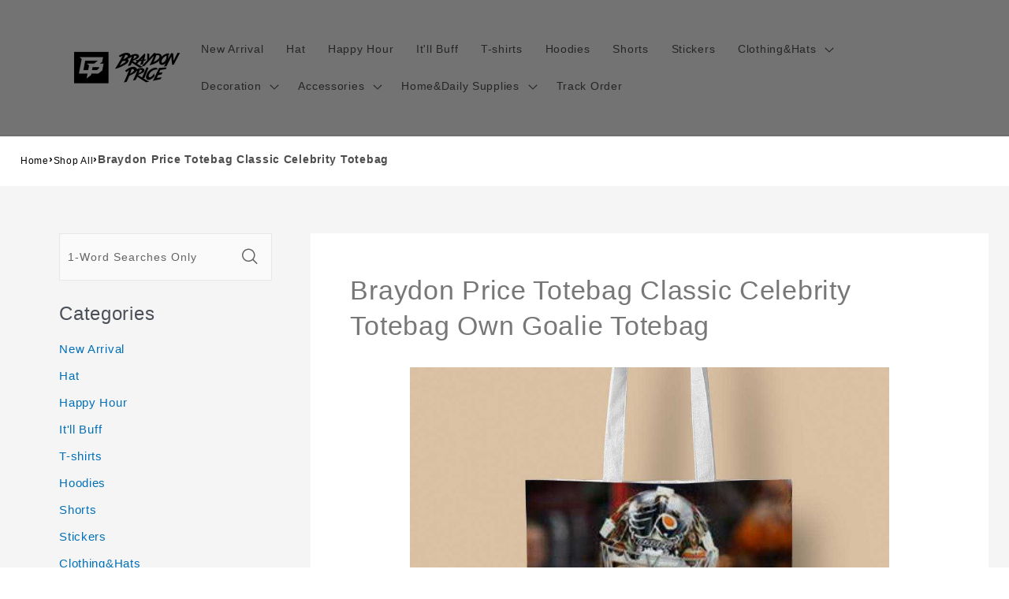

--- FILE ---
content_type: text/html; charset=utf-8
request_url: https://www.braydonpricemerch.shop/products/braydon-price-totebag-classic-celebrity-totebag-own-goalie-totebag-772
body_size: 25207
content:
<!DOCTYPE html><html class="no-js" lang="en-US"><head>
<script async="" src="https://pagead2.googlesyndication.com/pagead/js/adsbygoogle.js?client=ca-pub-1070863469718915" crossorigin="anonymous"></script>
  <meta charset="utf-8">
  <meta http-equiv="X-UA-Compatible" content="IE=edge">
  <meta name="viewport" content="width=device-width,initial-scale=1">
  <meta name="theme-color" content="">
  <link rel="canonical" href="https://www.braydonpricemerch.shop/products/braydon-price-totebag-classic-celebrity-totebag-own-goalie-totebag-772">
  <link rel="preconnect" href="https://lazyshop-develop.oss-cn-hangzhou.aliyuncs.com" crossorigin=""><link rel="icon" type="image/png" href="https://cdn.lazyshop.com/files/fe165157-b2a4-43f8-be17-fa8e65e77af8/other/9ec6444cb939acc75b0c608803e07661.png?x-oss-process=image%2Fauto-orient%2C1%2Fresize%2Cm_fixed%2Cw_32%2Ch_32">
  <link rel="preconnect" href="https://lazyshop-develop-fonts.oss-cn-beijing.aliyuncs.com" crossorigin="">
  

  <title>Braydon Price Totebag Classic Celebrity Totebag | www.braydonpricemerch.shop</title>

  <script src="https://cdn.lazyshop.com/frontend/iconfont.js?time=730000000"></script>
  <!-- css load -->
  <link href="https://cdn.lazyshop.com/assets/1f120f2399393a546050c7ba09d96856/bootstrap.min.css" rel="stylesheet" type="text/css" media="all">
  <link href="https://cdn.lazyshop.com/assets/1f120f2399393a546050c7ba09d96856/theme.scss.css" rel="stylesheet" type="text/css" media="all">
  <link href="https://cdn.lazyshop.com/assets/1f120f2399393a546050c7ba09d96856/swiper.min.css" rel="stylesheet" type="text/css" media="all">

  <!-- js load -->
  <script src="https://cdn.lazyshop.com/assets/1f120f2399393a546050c7ba09d96856/jquery-3.3.1.min.js" type="text/javascript"></script>
<script>
  (function($) {
    if (!$.fn.scojs_countdown) {
      $.fn.scojs_countdown = function(options) { };
    }
  })(jQuery);
</script>
  <script src="https://cdn.lazyshop.com/assets/1f120f2399393a546050c7ba09d96856/jquery-cookie.js" type="text/javascript"></script>
  <link href="https://cdn.lazyshop.com/assets/1f120f2399393a546050c7ba09d96856/zen-tingle.css" rel="stylesheet" type="text/css" media="all">
  <script src="https://cdn.lazyshop.com/assets/1f120f2399393a546050c7ba09d96856/zen-tingle.js" type="text/javascript"></script>

  <script src="https://cdn.lazyshop.com/assets/1f120f2399393a546050c7ba09d96856/bootstrap.min.js" type="text/javascript"></script>
  <script src="https://cdn.lazyshop.com/assets/1f120f2399393a546050c7ba09d96856/swiper.min.js" type="text/javascript"></script>
  <script src="https://cdn.lazyshop.com/assets/1f120f2399393a546050c7ba09d96856/handlebars.min.js" type="text/javascript"></script>
  <script src="https://cdn.lazyshop.com/assets/1f120f2399393a546050c7ba09d96856/lazysizes.min.js" type="text/javascript"></script>
  
  <script src="//cdn.shopify.com/s/javascripts/currencies.js" type="text/javascript"></script>
  <script src="https://cdn.lazyshop.com/assets/1f120f2399393a546050c7ba09d96856/shop.js?v=1110" type="text/javascript"></script>

  
  <meta name="description" content="This unique Braydon Price totebag is the best perfect gift for him/her for all ages that the perfect gift for Valentine's Day, Christmas, Birthday or any other occasion.">
  
  

<meta property="og:site_name" content="braydonpricemerch.shop">
<meta property="og:url" content="https://www.braydonpricemerch.shop/products/braydon-price-totebag-classic-celebrity-totebag-own-goalie-totebag-772">
<meta property="og:title" content="Braydon Price Totebag Classic Celebrity Totebag">
<meta property="og:type" content="product">
<meta property="og:description" content="This unique Braydon Price totebag is the best perfect gift for him/her for all ages that the perfect gift for Valentine's Day, Christmas, Birthday or any other occasion."><meta property="og:image" content="http:https://cdn.lazyshop.com/files/fe165157-b2a4-43f8-be17-fa8e65e77af8/product/1921a5a030d3ba0c5b2363ab36080e69.jpeg?x-oss-process=style%2Fmaster">
  <meta property="og:image:secure_url" content="https:https://cdn.lazyshop.com/files/fe165157-b2a4-43f8-be17-fa8e65e77af8/product/1921a5a030d3ba0c5b2363ab36080e69.jpeg?x-oss-process=style%2Fmaster">
  <meta property="og:image:width" content="1000">
  <meta property="og:image:height" content="1000">
<meta property="og:price:amount" content="16.95">
<meta property="og:price:currency" content="">
<meta property="product:price:amount" content="16.95">
<meta property="product:price:currency" content="USD">
<meta property="product:availability" content="instock">
<meta name="twitter:card" content="summary_large_image">
<meta name="twitter:title" content="Braydon Price Totebag Classic Celebrity Totebag">
<meta name="twitter:description" content="This unique Braydon Price totebag is the best perfect gift for him/her for all ages that the perfect gift for Valentine's Day, Christmas, Birthday or any other occasion.">


  <script src="https://cdn.lazyshop.com/assets/1f120f2399393a546050c7ba09d96856/global.js" defer="defer"></script>
  <script id="sections-script" data-sections="header,cart-success,cart-mini,common-breadcrumb,header-search-slider,home-leftnav,v2-navrihgt-collection,footer,v2-main-product-blog,product-banner-section,featured-collection,featured-collection,home-collection-swiper" defer="defer" src="https://cdn.lazyshop.com/compiled_assets/1f120f2399393a546050c7ba09d96856/scripts.js"></script>
<script>
var Lazyshop = Lazyshop || {};
Lazyshop.shop = "https://www.braydonpricemerch.shop";
Lazyshop.locale = "en-US";
Lazyshop.currency = "USD";
Lazyshop.country = "US";
var Shopify = Shopify || Lazyshop;
</script>
<script>window.LazyshopAnalytics = window.LazyshopAnalytics || {};
window.LazyshopAnalytics.config = {"googleAnalysisId":"G-DYJWB1SL5H","facebookId":"","googleTraceCode":[{"googleId":"","addCartCode":""}],"trackId":"592"};
window.LazyshopAnalytics.meta = window.LazyshopAnalytics.meta || {};
var meta = {"page":{"pageType":"products","resourceType":"product","resourceId":"746ec7dc-7875-49d3-880d-a19cd2d92037"},"product":{"id":"746ec7dc-7875-49d3-880d-a19cd2d92037","handle":"braydon-price-totebag-classic-celebrity-totebag-own-goalie-totebag-772","url":"/products/braydon-price-totebag-classic-celebrity-totebag-own-goalie-totebag-772","title":"Braydon Price Totebag Classic Celebrity Totebag Own Goalie Totebag","vendor":"","variants":[{"id":"f33e85b4-4a04-499e-9caa-eb5d2e877673","options":[],"url":"/products/braydon-price-totebag-classic-celebrity-totebag-own-goalie-totebag-772?variant=f33e85b4-4a04-499e-9caa-eb5d2e877673","sku":"CBG089","title":"","weight":230}]}};
for (var attr in meta) {
   window.LazyshopAnalytics.meta[attr] = meta[attr];
}
</script>
<script async="" src="https://www.googletagmanager.com/gtag/js?id=G-JR39LH4K9J"></script>
<script>
  window.dataLayer = window.dataLayer || [];
  function gtag(){dataLayer.push(arguments);}
  gtag('js', new Date());
  gtag('config', 'G-JR39LH4K9J');
</script>
<script>
var _paq = window._paq = window._paq || [];
_paq.push(['enableLinkTracking']);
(function () {
    var u = "https://matomo.cloud.lazyshop.com/";
    _paq.push(['setTrackerUrl', u + 'matomo.php']);
    _paq.push(['setSiteId', '592']);
    var d = document, g = d.createElement('script'), s = d.getElementsByTagName('script')[0];
    g.async = true; g.defer = 'defer'; g.src = u + 'matomo.js'; s.parentNode.insertBefore(g, s);
})();
</script>
<noscript><p><img src="https://matomo.cloud.lazyshop.com/matomo.php?idsite=592&amp;rec=1" style="border:0;" alt="" /></p></noscript>
<script async="" src="https://www.googletagmanager.com/gtag/js?id=G-DYJWB1SL5H"></script>
<script>
window.dataLayer = window.dataLayer || [];
function gtag(){dataLayer.push(arguments);}
gtag('js', new Date());
gtag('config', 'G-DYJWB1SL5H');
gtag('config', '');
gtag('get', 'G-DYJWB1SL5H', 'client_id', (clientID) => {
gtag('set', 'user_properties', {
crm_id: '',
gacid: clientID,
utm_content: getQueryVariable("utm_content"),
utm_term: getQueryVariable("utm_term")
})
})
function getQueryVariable(variable){
                   var query = window.location.search.substring(1);

                   var vars = '';
                   if(query.indexOf("&amp;") > -1){
                      vars = query.split("&amp;");
                   }else{
                      vars = query.split("&");
                   }

                   for (var i=0;i<vars.length;i++) {
                           var pair = vars[i].split("=");
                           if(pair[0] == variable){return pair[1];}
                   }
                   return(undefined);
              }
</script>




<!-- Start of Google Adsense script -->

<!-- End of Google Adsense script -->

<script defer="defer" src="https://cdn.lazyshop.com/cloud/assets/js/analytics.js?_t=1768680739708"></script>
<script defer="defer" src="https://cdn.lazyshop.com/cloud/assets/js/analytics_lazyshop.js?_t=1768680739708"></script>
  <style type="text/css" class="lz-style">


  @font-face {
    font-family: Assistant;
    font-style: normal;
    font-weight: 400;
    font-display: swap;
    src: local('Assistant Normal'), local('Assistant-Normal'), url(https://fonts.lazyshop.com/assistant/assistant_n4.woff2) format('woff2'), url(https://fonts.lazyshop.com/assistant/assistant_n4.woff) format('woff');
}
  @font-face {
    font-family: Assistant;
    font-style: normal;
    font-weight: 400;
    font-display: swap;
    src: local('Assistant Normal'), local('Assistant-Normal'), url(https://fonts.lazyshop.com/assistant/assistant_n4.woff2) format('woff2'), url(https://fonts.lazyshop.com/assistant/assistant_n4.woff) format('woff');
}
  @font-face {
    font-family: Assistant;
    font-style: normal;
    font-weight: 400;
    font-display: swap;
    src: local('Assistant Normal'), local('Assistant-Normal'), url(https://fonts.lazyshop.com/assistant/assistant_n4.woff2) format('woff2'), url(https://fonts.lazyshop.com/assistant/assistant_n4.woff) format('woff');
}
  @font-face {
    font-family: Assistant;
    font-style: normal;
    font-weight: 400;
    font-display: swap;
    src: local('Assistant Normal'), local('Assistant-Normal'), url(https://fonts.lazyshop.com/assistant/assistant_n4.woff2) format('woff2'), url(https://fonts.lazyshop.com/assistant/assistant_n4.woff) format('woff');
}
  @font-face {
    font-family: Assistant;
    font-style: normal;
    font-weight: 400;
    font-display: swap;
    src: local('Assistant Normal'), local('Assistant-Normal'), url(https://fonts.lazyshop.com/assistant/assistant_n4.woff2) format('woff2'), url(https://fonts.lazyshop.com/assistant/assistant_n4.woff) format('woff');
}

  :root {
  --font-body-family: Assistant, ;
  --font-body-style: normal;
  --font-body-weight: 400;

  --font-heading-family: Assistant, ;
  --font-heading-style: normal;
  --font-heading-weight: 400;

  --font-body-scale: 1;
  --font-heading-scale: 1;

  --color-base-text: 18, 18, 18;
  --color-base-background-1: 255, 255, 255;
  --color-base-background-2: 115, 115, 115;
  --color-base-solid-button-labels: 255, 255, 255;
  --color-base-outline-button-labels: 18, 18, 18;
  --color-base-accent-1: 18, 18, 18;
  --color-base-accent-2: 51, 79, 180;
  --payment-terms-background-color: #FFFFFF;

  --gradient-base-background-1: #FFFFFF;
  --gradient-base-background-2: #737373;
  --gradient-base-accent-1: #121212;
  --gradient-base-accent-2: #334FB4;

  --page-width: 160rem;
  --page-width-margin: 2rem;
  }

  *,
  *::before,
  *::after {
  box-sizing: inherit;
  }

  html {
  box-sizing: border-box;
  font-size: calc(1.2 * 62.5%);
  height: 100%;
  }

  body {
  display: grid;
  grid-template-rows: auto auto 1fr auto;
  grid-template-columns: 100%;
  min-height: 100%;
  margin: 0;
  font-size: 1rem;
  letter-spacing: 0.06rem;
  line-height: calc(1 + 0.8 / var(--font-body-scale));
  font-family: var(--font-body-family);
  font-style: var(--font-body-style);
  font-weight: var(--font-body-weight);
  }

  @media screen and (min-width: 750px) {
  body {
  font-size: 1rem;
  }
  }
  
</style>
  <link href="https://cdn.lazyshop.com/assets/1f120f2399393a546050c7ba09d96856/base.css?time=1768803073" rel="stylesheet" type="text/css" media="all"><link rel="preload" as="font" href="https://fonts.lazyshop.com/assistant/assistant_n4.woff2" type="font/woff2" crossorigin=""><link rel="preload" as="font" href="https://fonts.lazyshop.com/assistant/assistant_n4.woff2" type="font/woff2" crossorigin=""><link rel="stylesheet" href="https://cdn.lazyshop.com/assets/1f120f2399393a546050c7ba09d96856/component-predictive-search.css" media="print" onload="this.media='all'"><script>document.documentElement.className = document.documentElement.className.replace('no-js', 'js');</script>
  
    <script>
    
      
      
      
    
      
    window.ufeStore = {
      collections: ["d6374ad8-1953-45b5-b44c-35f3460a79ca","9da37ca6-0ef8-4bc2-8808-ff70294d77d8","d7b2a930-d0aa-4858-a567-31d115cd2d2b","7964190f-40b2-40e9-93f7-76ad367f11e2"],
      tags: 'custom-braydonprice-totebag,custom-braydonprice,custom-celebrity-totebag,custom-celebrity,custom-unify-multi-photo-text,custom-shop-all'.split(','),
      selectedVariantId: '',
      moneyFormat: "${{amount}}",
      moneyFormatWithCurrency: "${{amount}} USD",
      currency: "USD",
      customerId: null,
      productAvailable: true,
      productMapping: []
    }
    
    
    
    
    window.isUfeInstalled = false;
    function ufeScriptLoader(scriptUrl) {
        var element = document.createElement('script');
        element.src = scriptUrl;
        element.type = 'text/javascript';
        document.getElementsByTagName('head')[0].appendChild(element);
    }
    if(window.isUfeInstalled) console.log('%c UFE: Funnel Engines ⚡️ Full Throttle  🦾😎!', 'font-weight: bold; letter-spacing: 2px; font-family: system-ui, -apple-system, BlinkMacSystemFont, "Segoe UI", "Roboto", "Oxygen", "Ubuntu", Arial, sans-serif;font-size: 20px;color: rgb(25, 124, 255); text-shadow: 2px 2px 0 rgb(62, 246, 255)');
    if(!('noModule' in HTMLScriptElement.prototype) && window.isUfeInstalled) {
        ufeScriptLoader('https://ufe.helixo.co/scripts/sdk.es5.min.js');
        console.log('UFE: ES5 Script Loading');
    }
    </script>
    
    
    
</head>

<body class="gradient"> 
  <div id="shopify-section-header" class="shopify-section">
<link rel="stylesheet" href="https://cdn.lazyshop.com/assets/1f120f2399393a546050c7ba09d96856/component-list-menu.css" media="print" onload="this.media='all'">
<link rel="stylesheet" href="https://cdn.lazyshop.com/assets/1f120f2399393a546050c7ba09d96856/component-search.css" media="print" onload="this.media='all'">
<link rel="stylesheet" href="https://cdn.lazyshop.com/assets/1f120f2399393a546050c7ba09d96856/component-menu-drawer.css?time=1768803073" media="print" onload="this.media='all'"> 
<link rel="stylesheet" href="https://cdn.lazyshop.com/assets/1f120f2399393a546050c7ba09d96856/component-cart-notification.css" media="print" onload="this.media='all'">
<link rel="stylesheet" href="https://cdn.lazyshop.com/assets/1f120f2399393a546050c7ba09d96856/component-cart-items.css" media="print" onload="this.media='all'"><link rel="stylesheet" href="https://cdn.lazyshop.com/assets/1f120f2399393a546050c7ba09d96856/component-price.css" media="print" onload="this.media='all'">
<link rel="stylesheet" href="https://cdn.lazyshop.com/assets/1f120f2399393a546050c7ba09d96856/component-loading-overlay.css" media="print" onload="this.media='all'"><noscript><link href="https://cdn.lazyshop.com/assets/1f120f2399393a546050c7ba09d96856/component-list-menu.css" rel="stylesheet" type="text/css" media="all" /></noscript>
<noscript><link href="https://cdn.lazyshop.com/assets/1f120f2399393a546050c7ba09d96856/component-search.css" rel="stylesheet" type="text/css" media="all" /></noscript>
<noscript><link href="https://cdn.lazyshop.com/assets/1f120f2399393a546050c7ba09d96856/component-menu-drawer.css" rel="stylesheet" type="text/css" media="all" /></noscript>
<noscript><link href="https://cdn.lazyshop.com/assets/1f120f2399393a546050c7ba09d96856/component-cart-notification.css" rel="stylesheet" type="text/css" media="all" /></noscript>
<noscript><link href="https://cdn.lazyshop.com/assets/1f120f2399393a546050c7ba09d96856/component-cart-items.css" rel="stylesheet" type="text/css" media="all" /></noscript>

<style>
  header-drawer {
    justify-self: start;
    margin-left: -1.2rem;
  }

  @media screen and (min-width: 990px) {
    header-drawer {
      display: none;
    }
  }

  .menu-drawer-container {
    display: flex;
  }

  .list-menu {
    list-style: none;
    padding: 0;
    margin: 0;
  }

  .list-menu--inline {
    display: inline-flex;
    flex-wrap: wrap;
  }

  .list-menu--inline li {
    font-size: 14px;
  }

  summary.list-menu__item {
    padding-right: 2.7rem;
  }

  .list-menu__item {
    background-color: transparent;
    display: flex;
    align-items: center;
    line-height: calc(1 + 0.3 / var(--font-body-scale));
  }

  .list-menu__item--link {
    text-decoration: none;
    padding-bottom: 1rem;
    padding-top: 1rem;
    line-height: calc(1 + 0.8 / var(--font-body-scale));
  }

  @media screen and (min-width: 750px) {
    .list-menu__item--link {
      padding-bottom: 0.5rem;
      padding-top: 0.5rem;
    }
  }
</style>

<script src="https://cdn.lazyshop.com/assets/1f120f2399393a546050c7ba09d96856/details-disclosure.js" defer="defer"></script>
<script src="https://cdn.lazyshop.com/assets/1f120f2399393a546050c7ba09d96856/details-modal.js" defer="defer"></script>
<script src="https://cdn.lazyshop.com/assets/1f120f2399393a546050c7ba09d96856/cart-notification.js" defer="defer"></script>

<svg xmlns="http://www.w3.org/2000/svg" class="hidden">
  <symbol id="icon-search" viewBox="0 0 18 19" fill="none">
    <path fill-rule="evenodd" clip-rule="evenodd" d="M11.03 11.68A5.784 5.784 0 112.85 3.5a5.784 5.784 0 018.18 8.18zm.26 1.12a6.78 6.78 0 11.72-.7l5.4 5.4a.5.5 0 11-.71.7l-5.41-5.4z" fill="currentColor"></path>
  </symbol>

  <symbol id="icon-close" class="icon icon-close" fill="none" viewBox="0 0 18 17">
    <path d="M.865 15.978a.5.5 0 00.707.707l7.433-7.431 7.579 7.282a.501.501 0 00.846-.37.5.5 0 00-.153-.351L9.712 8.546l7.417-7.416a.5.5 0 10-.707-.708L8.991 7.853 1.413.573a.5.5 0 10-.693.72l7.563 7.268-7.418 7.417z" fill="currentColor">
  </path></symbol>
</svg>
<div class="header-wrapper color-background-2 gradient header-wrapper--border-bottom">

  <header class="header header--middle-left page-width ">

    <header-drawer data-breakpoint="tablet">
      <details id="Details-menu-drawer-container" class="menu-drawer-container">
        <summary class="header__icon header__icon--menu header__icon--summary link focus-inset" aria-label="Menu">
          <span>
            <svg xmlns="http://www.w3.org/2000/svg" aria-hidden="true" focusable="false" role="presentation" class="icon icon-hamburger" fill="none" viewBox="0 0 18 16">
  <path d="M1 .5a.5.5 0 100 1h15.71a.5.5 0 000-1H1zM.5 8a.5.5 0 01.5-.5h15.71a.5.5 0 010 1H1A.5.5 0 01.5 8zm0 7a.5.5 0 01.5-.5h15.71a.5.5 0 010 1H1a.5.5 0 01-.5-.5z" fill="currentColor">
</path></svg>

            <svg xmlns="http://www.w3.org/2000/svg" aria-hidden="true" focusable="false" role="presentation" class="icon icon-close" fill="none" viewBox="0 0 18 17">
  <path d="M.865 15.978a.5.5 0 00.707.707l7.433-7.431 7.579 7.282a.501.501 0 00.846-.37.5.5 0 00-.153-.351L9.712 8.546l7.417-7.416a.5.5 0 10-.707-.708L8.991 7.853 1.413.573a.5.5 0 10-.693.72l7.563 7.268-7.418 7.417z" fill="currentColor">
</path></svg>

          </span>
        </summary> 
        <div id="menu-drawer" class="menu-drawer motion-reduce" tabindex="-1">
          <div class="menu-drawer__inner-container">
            <div class="menu-drawer__navigation-container">
              <nav class="menu-drawer__navigation"><ul class="menu-drawer__menu list-menu" role="list"><li><a href="/category/new-arrival" class="menu-drawer__menu-item list-menu__item link link--text focus-inset">
                      New Arrival
                    </a></li><li><a href="/category/braydonprice-hats" class="menu-drawer__menu-item list-menu__item link link--text focus-inset">
                      Hat
                    </a></li><li><a href="/category/braydon-price-happy-hour" class="menu-drawer__menu-item list-menu__item link link--text focus-inset">
                      Happy Hour
                    </a></li><li><a href="/category/braydon-price-itll-buff" class="menu-drawer__menu-item list-menu__item link link--text focus-inset">
                      It'll Buff
                    </a></li><li><a href="/category/braydonprice-t-shirts" class="menu-drawer__menu-item list-menu__item link link--text focus-inset">
                      T-shirts
                    </a></li><li><a href="/category/braydonprice-hoodies" class="menu-drawer__menu-item list-menu__item link link--text focus-inset">
                      Hoodies
                    </a></li><li><a href="/category/braydon-price-shirts" class="menu-drawer__menu-item list-menu__item link link--text focus-inset">
                      Shorts
                    </a></li><li><a href="/category/braydonprice-stickers" class="menu-drawer__menu-item list-menu__item link link--text focus-inset">
                      Stickers
                    </a></li><li><details id="Details-menu-drawer-menu-item-9">
                      <summary class="menu-drawer__menu-item list-menu__item link link--text focus-inset menu-drawer__menu-item--active">
                        Clothing&amp;Hats
                        <svg viewBox="0 0 14 10" fill="none" aria-hidden="true" focusable="false" role="presentation" class="icon icon-arrow" xmlns="http://www.w3.org/2000/svg">
  <path fill-rule="evenodd" clip-rule="evenodd" d="M8.537.808a.5.5 0 01.817-.162l4 4a.5.5 0 010 .708l-4 4a.5.5 0 11-.708-.708L11.793 5.5H1a.5.5 0 010-1h10.793L8.646 1.354a.5.5 0 01-.109-.546z" fill="currentColor">
</path></svg>

                        <svg aria-hidden="true" focusable="false" role="presentation" class="icon icon-caret" viewBox="0 0 10 6">
  <path fill-rule="evenodd" clip-rule="evenodd" d="M9.354.646a.5.5 0 00-.708 0L5 4.293 1.354.646a.5.5 0 00-.708.708l4 4a.5.5 0 00.708 0l4-4a.5.5 0 000-.708z" fill="currentColor">
</path></svg>

                      </summary>
                      <div id="link-Clothing&amp;Hats" class="menu-drawer__submenu motion-reduce" tabindex="-1">
                        <div class="menu-drawer__inner-submenu">
                          <button class="menu-drawer__close-button link link--text focus-inset" aria-expanded="true">
                            <svg viewBox="0 0 14 10" fill="none" aria-hidden="true" focusable="false" role="presentation" class="icon icon-arrow" xmlns="http://www.w3.org/2000/svg">
  <path fill-rule="evenodd" clip-rule="evenodd" d="M8.537.808a.5.5 0 01.817-.162l4 4a.5.5 0 010 .708l-4 4a.5.5 0 11-.708-.708L11.793 5.5H1a.5.5 0 010-1h10.793L8.646 1.354a.5.5 0 01-.109-.546z" fill="currentColor">
</path></svg>

                            Clothing&amp;Hats
                          </button>
                          <ul class="menu-drawer__menu list-menu" role="list" tabindex="-1"><li><a href="/collections/braydonprice-hawaiian-shirts" class="menu-drawer__menu-item link link--text list-menu__item focus-inset">
                                Braydon Price Hawaiian Shirts
                              </a></li><li><a href="/collections/braydonprice-hats" class="menu-drawer__menu-item link link--text list-menu__item focus-inset">
                                Braydon Price Fisherman Hats
                              </a></li><li><a href="/collections/braydon-price-boxers" class="menu-drawer__menu-item link link--text list-menu__item focus-inset">
                                Braydon Price Boxers
                              </a></li><li><a href="/collections/braydon-price-socks" class="menu-drawer__menu-item link link--text list-menu__item focus-inset">
                                Braydon Price Socks
                              </a></li><li><a href="/collections/braydon-price-christmas-socks" class="menu-drawer__menu-item link link--text list-menu__item focus-inset">
                                Braydon Price Christmas Socks
                              </a></li><li><a href="/collections/braydon-price-sweatshirts" class="menu-drawer__menu-item link link--text list-menu__item focus-inset">
                                Braydon Price Sweatshirts
                              </a></li></ul>
                        </div>
                      </div>
                    </details></li><li><details id="Details-menu-drawer-menu-item-10">
                      <summary class="menu-drawer__menu-item list-menu__item link link--text focus-inset menu-drawer__menu-item--active">
                        Decoration
                        <svg viewBox="0 0 14 10" fill="none" aria-hidden="true" focusable="false" role="presentation" class="icon icon-arrow" xmlns="http://www.w3.org/2000/svg">
  <path fill-rule="evenodd" clip-rule="evenodd" d="M8.537.808a.5.5 0 01.817-.162l4 4a.5.5 0 010 .708l-4 4a.5.5 0 11-.708-.708L11.793 5.5H1a.5.5 0 010-1h10.793L8.646 1.354a.5.5 0 01-.109-.546z" fill="currentColor">
</path></svg>

                        <svg aria-hidden="true" focusable="false" role="presentation" class="icon icon-caret" viewBox="0 0 10 6">
  <path fill-rule="evenodd" clip-rule="evenodd" d="M9.354.646a.5.5 0 00-.708 0L5 4.293 1.354.646a.5.5 0 00-.708.708l4 4a.5.5 0 00.708 0l4-4a.5.5 0 000-.708z" fill="currentColor">
</path></svg>

                      </summary>
                      <div id="link-Decoration" class="menu-drawer__submenu motion-reduce" tabindex="-1">
                        <div class="menu-drawer__inner-submenu">
                          <button class="menu-drawer__close-button link link--text focus-inset" aria-expanded="true">
                            <svg viewBox="0 0 14 10" fill="none" aria-hidden="true" focusable="false" role="presentation" class="icon icon-arrow" xmlns="http://www.w3.org/2000/svg">
  <path fill-rule="evenodd" clip-rule="evenodd" d="M8.537.808a.5.5 0 01.817-.162l4 4a.5.5 0 010 .708l-4 4a.5.5 0 11-.708-.708L11.793 5.5H1a.5.5 0 010-1h10.793L8.646 1.354a.5.5 0 01-.109-.546z" fill="currentColor">
</path></svg>

                            Decoration
                          </button>
                          <ul class="menu-drawer__menu list-menu" role="list" tabindex="-1"><li><a href="/collections/braydonprice-posters" class="menu-drawer__menu-item link link--text list-menu__item focus-inset">
                                Braydon Price Posters
                              </a></li><li><a href="/collections/braydonprice-canvas" class="menu-drawer__menu-item link link--text list-menu__item focus-inset">
                                Braydon Price Canvas
                              </a></li><li><a href="/collections/braydonprice-puzzles" class="menu-drawer__menu-item link link--text list-menu__item focus-inset">
                                Braydon Price Puzzles
                              </a></li><li><a href="/collections/braydonprice-plaques" class="menu-drawer__menu-item link link--text list-menu__item focus-inset">
                                Braydon Price Plaques
                              </a></li><li><a href="/collections/braydonprice-wall-clocks" class="menu-drawer__menu-item link link--text list-menu__item focus-inset">
                                Braydon Price Wall Clocks
                              </a></li><li><a href="/collections/braydonprice-night-lamps" class="menu-drawer__menu-item link link--text list-menu__item focus-inset">
                                Braydon Price Night Lamps
                              </a></li></ul>
                        </div>
                      </div>
                    </details></li><li><details id="Details-menu-drawer-menu-item-11">
                      <summary class="menu-drawer__menu-item list-menu__item link link--text focus-inset menu-drawer__menu-item--active">
                        Accessories
                        <svg viewBox="0 0 14 10" fill="none" aria-hidden="true" focusable="false" role="presentation" class="icon icon-arrow" xmlns="http://www.w3.org/2000/svg">
  <path fill-rule="evenodd" clip-rule="evenodd" d="M8.537.808a.5.5 0 01.817-.162l4 4a.5.5 0 010 .708l-4 4a.5.5 0 11-.708-.708L11.793 5.5H1a.5.5 0 010-1h10.793L8.646 1.354a.5.5 0 01-.109-.546z" fill="currentColor">
</path></svg>

                        <svg aria-hidden="true" focusable="false" role="presentation" class="icon icon-caret" viewBox="0 0 10 6">
  <path fill-rule="evenodd" clip-rule="evenodd" d="M9.354.646a.5.5 0 00-.708 0L5 4.293 1.354.646a.5.5 0 00-.708.708l4 4a.5.5 0 00.708 0l4-4a.5.5 0 000-.708z" fill="currentColor">
</path></svg>

                      </summary>
                      <div id="link-Accessories" class="menu-drawer__submenu motion-reduce" tabindex="-1">
                        <div class="menu-drawer__inner-submenu">
                          <button class="menu-drawer__close-button link link--text focus-inset" aria-expanded="true">
                            <svg viewBox="0 0 14 10" fill="none" aria-hidden="true" focusable="false" role="presentation" class="icon icon-arrow" xmlns="http://www.w3.org/2000/svg">
  <path fill-rule="evenodd" clip-rule="evenodd" d="M8.537.808a.5.5 0 01.817-.162l4 4a.5.5 0 010 .708l-4 4a.5.5 0 11-.708-.708L11.793 5.5H1a.5.5 0 010-1h10.793L8.646 1.354a.5.5 0 01-.109-.546z" fill="currentColor">
</path></svg>

                            Accessories
                          </button>
                          <ul class="menu-drawer__menu list-menu" role="list" tabindex="-1"><li><a href="/collections/braydonprice-phone-cases" class="menu-drawer__menu-item link link--text list-menu__item focus-inset">
                                Braydon Price Phone Cases
                              </a></li><li><a href="/collections/braydonprice-keychains" class="menu-drawer__menu-item link link--text list-menu__item focus-inset">
                                Braydon Price Keychains
                              </a></li><li><a href="/collections/braydonprice-bound-notebooks" class="menu-drawer__menu-item link link--text list-menu__item focus-inset">
                                Braydon Price Bound Notebooks
                              </a></li><li><a href="/collections/braydonprice-backpacks" class="menu-drawer__menu-item link link--text list-menu__item focus-inset">
                                Braydon Price Backpacks
                              </a></li><li><a href="/collections/braydonprice-post-cards" class="menu-drawer__menu-item link link--text list-menu__item focus-inset">
                                Braydon Price Post Cards
                              </a></li><li><a href="/collections/braydonprice-luggage-tags" class="menu-drawer__menu-item link link--text list-menu__item focus-inset">
                                Braydon Price Luggage Tags
                              </a></li><li><a href="/collections/braydonprice-greeting-cards" class="menu-drawer__menu-item link link--text list-menu__item focus-inset">
                                Braydon Price Greeting Cards
                              </a></li><li><a href="/collections/braydonprice-wallet-cards" class="menu-drawer__menu-item link link--text list-menu__item focus-inset">
                                Braydon Price Wallet Cards
                              </a></li><li><a href="/collections/braydon-price-lego-blocks" class="menu-drawer__menu-item link link--text list-menu__item focus-inset">
                                Braydon Price Lego Blocks
                              </a></li><li><a href="/collections/braydonprice-totebags" class="menu-drawer__menu-item link link--text list-menu__item focus-inset">
                                Braydon Price Totebags
                              </a></li><li><a href="/collections/braydon-price-car-air-freshener" class="menu-drawer__menu-item link link--text list-menu__item focus-inset">
                                Car Air Freshener
                              </a></li></ul>
                        </div>
                      </div>
                    </details></li><li><details id="Details-menu-drawer-menu-item-12">
                      <summary class="menu-drawer__menu-item list-menu__item link link--text focus-inset menu-drawer__menu-item--active">
                        Home&amp;Daily Supplies
                        <svg viewBox="0 0 14 10" fill="none" aria-hidden="true" focusable="false" role="presentation" class="icon icon-arrow" xmlns="http://www.w3.org/2000/svg">
  <path fill-rule="evenodd" clip-rule="evenodd" d="M8.537.808a.5.5 0 01.817-.162l4 4a.5.5 0 010 .708l-4 4a.5.5 0 11-.708-.708L11.793 5.5H1a.5.5 0 010-1h10.793L8.646 1.354a.5.5 0 01-.109-.546z" fill="currentColor">
</path></svg>

                        <svg aria-hidden="true" focusable="false" role="presentation" class="icon icon-caret" viewBox="0 0 10 6">
  <path fill-rule="evenodd" clip-rule="evenodd" d="M9.354.646a.5.5 0 00-.708 0L5 4.293 1.354.646a.5.5 0 00-.708.708l4 4a.5.5 0 00.708 0l4-4a.5.5 0 000-.708z" fill="currentColor">
</path></svg>

                      </summary>
                      <div id="link-Home&amp;Daily Supplies" class="menu-drawer__submenu motion-reduce" tabindex="-1">
                        <div class="menu-drawer__inner-submenu">
                          <button class="menu-drawer__close-button link link--text focus-inset" aria-expanded="true">
                            <svg viewBox="0 0 14 10" fill="none" aria-hidden="true" focusable="false" role="presentation" class="icon icon-arrow" xmlns="http://www.w3.org/2000/svg">
  <path fill-rule="evenodd" clip-rule="evenodd" d="M8.537.808a.5.5 0 01.817-.162l4 4a.5.5 0 010 .708l-4 4a.5.5 0 11-.708-.708L11.793 5.5H1a.5.5 0 010-1h10.793L8.646 1.354a.5.5 0 01-.109-.546z" fill="currentColor">
</path></svg>

                            Home&amp;Daily Supplies
                          </button>
                          <ul class="menu-drawer__menu list-menu" role="list" tabindex="-1"><li><a href="/collections/braydonprice-blankets" class="menu-drawer__menu-item link link--text list-menu__item focus-inset">
                                Braydon Price Blankets
                              </a></li><li><a href="/collections/braydonprice-pillows" class="menu-drawer__menu-item link link--text list-menu__item focus-inset">
                                Braydon Price Pillows
                              </a></li><li><a href="/collections/braydonprice-aprons" class="menu-drawer__menu-item link link--text list-menu__item focus-inset">
                                Braydon Price Aprons
                              </a></li><li><a href="/collections/braydonprice-mugs" class="menu-drawer__menu-item link link--text list-menu__item focus-inset">
                                Braydon Price Mugs
                              </a></li><li><a href="/collections/braydonprice-fridge-magnets" class="menu-drawer__menu-item link link--text list-menu__item focus-inset">
                                Braydon Price Fridge Magnets
                              </a></li></ul>
                        </div>
                      </div>
                    </details></li><li><a href="/pages/trackorder" class="menu-drawer__menu-item list-menu__item link link--text focus-inset">
                      Track Order
                    </a></li></ul>
                
              </nav>
              <div class="menu-drawer__utility-links"></div>
            </div>
          </div>
        </div> 
      </details>
    </header-drawer><a href="/" class="header__heading-link link link--text focus-inset"><img srcset="https://cdn.lazyshop.com/files/fe165157-b2a4-43f8-be17-fa8e65e77af8/other/82f56da52b2807a080e4f8521e3f20e2.png 1x, https://cdn.lazyshop.com/files/fe165157-b2a4-43f8-be17-fa8e65e77af8/other/82f56da52b2807a080e4f8521e3f20e2.png?x-oss-process=image%2Fauto-orient%2C1 2x" src="https://cdn.lazyshop.com/files/fe165157-b2a4-43f8-be17-fa8e65e77af8/other/82f56da52b2807a080e4f8521e3f20e2.png" loading="lazy" class="header__heading-logo" width="" height="" alt="braydonpricemerch.shop"></a><div class="middle-left">

      <nav class="header__inline-menu"><ul class="list-menu list-menu--inline" role="list"><li><a href="/category/new-arrival" class=" header__menu-item header__menu-item list-menu__item link link--text focus-inset">
              <span class="">New Arrival</span>
            </a></li><li><a href="/category/braydonprice-hats" class=" header__menu-item header__menu-item list-menu__item link link--text focus-inset">
              <span class="">Hat</span>
            </a></li><li><a href="/category/braydon-price-happy-hour" class=" header__menu-item header__menu-item list-menu__item link link--text focus-inset">
              <span class="">Happy Hour</span>
            </a></li><li><a href="/category/braydon-price-itll-buff" class=" header__menu-item header__menu-item list-menu__item link link--text focus-inset">
              <span class="">It'll Buff</span>
            </a></li><li><a href="/category/braydonprice-t-shirts" class=" header__menu-item header__menu-item list-menu__item link link--text focus-inset">
              <span class="">T-shirts</span>
            </a></li><li><a href="/category/braydonprice-hoodies" class=" header__menu-item header__menu-item list-menu__item link link--text focus-inset">
              <span class="">Hoodies</span>
            </a></li><li><a href="/category/braydon-price-shirts" class=" header__menu-item header__menu-item list-menu__item link link--text focus-inset">
              <span class="">Shorts</span>
            </a></li><li><a href="/category/braydonprice-stickers" class=" header__menu-item header__menu-item list-menu__item link link--text focus-inset">
              <span class="">Stickers</span>
            </a></li><li><details-disclosure>
              <details id="Details-HeaderMenu-9">
                <summary class="header__menu-item list-menu__item link focus-inset">
                  <span>Clothing&amp;Hats</span>
                  <svg aria-hidden="true" focusable="false" role="presentation" class="icon icon-caret" viewBox="0 0 10 6">
  <path fill-rule="evenodd" clip-rule="evenodd" d="M9.354.646a.5.5 0 00-.708 0L5 4.293 1.354.646a.5.5 0 00-.708.708l4 4a.5.5 0 00.708 0l4-4a.5.5 0 000-.708z" fill="currentColor">
</path></svg>

                </summary>
                <ul id="HeaderMenu-MenuList-9" class="header__submenu list-menu list-menu--disclosure caption-large motion-reduce" role="list" tabindex="-1"><li><a href="/collections/braydonprice-hawaiian-shirts" class="header__menu-item list-menu__item link link--text focus-inset caption-large">
                      Braydon Price Hawaiian Shirts
                    </a></li><li><a href="/collections/braydonprice-hats" class="header__menu-item list-menu__item link link--text focus-inset caption-large">
                      Braydon Price Fisherman Hats
                    </a></li><li><a href="/collections/braydon-price-boxers" class="header__menu-item list-menu__item link link--text focus-inset caption-large">
                      Braydon Price Boxers
                    </a></li><li><a href="/collections/braydon-price-socks" class="header__menu-item list-menu__item link link--text focus-inset caption-large">
                      Braydon Price Socks
                    </a></li><li><a href="/collections/braydon-price-christmas-socks" class="header__menu-item list-menu__item link link--text focus-inset caption-large">
                      Braydon Price Christmas Socks
                    </a></li><li><a href="/collections/braydon-price-sweatshirts" class="header__menu-item list-menu__item link link--text focus-inset caption-large">
                      Braydon Price Sweatshirts
                    </a></li></ul>
              </details>
            </details-disclosure></li><li><details-disclosure>
              <details id="Details-HeaderMenu-10">
                <summary class="header__menu-item list-menu__item link focus-inset">
                  <span>Decoration</span>
                  <svg aria-hidden="true" focusable="false" role="presentation" class="icon icon-caret" viewBox="0 0 10 6">
  <path fill-rule="evenodd" clip-rule="evenodd" d="M9.354.646a.5.5 0 00-.708 0L5 4.293 1.354.646a.5.5 0 00-.708.708l4 4a.5.5 0 00.708 0l4-4a.5.5 0 000-.708z" fill="currentColor">
</path></svg>

                </summary>
                <ul id="HeaderMenu-MenuList-10" class="header__submenu list-menu list-menu--disclosure caption-large motion-reduce" role="list" tabindex="-1"><li><a href="/collections/braydonprice-posters" class="header__menu-item list-menu__item link link--text focus-inset caption-large">
                      Braydon Price Posters
                    </a></li><li><a href="/collections/braydonprice-canvas" class="header__menu-item list-menu__item link link--text focus-inset caption-large">
                      Braydon Price Canvas
                    </a></li><li><a href="/collections/braydonprice-puzzles" class="header__menu-item list-menu__item link link--text focus-inset caption-large">
                      Braydon Price Puzzles
                    </a></li><li><a href="/collections/braydonprice-plaques" class="header__menu-item list-menu__item link link--text focus-inset caption-large">
                      Braydon Price Plaques
                    </a></li><li><a href="/collections/braydonprice-wall-clocks" class="header__menu-item list-menu__item link link--text focus-inset caption-large">
                      Braydon Price Wall Clocks
                    </a></li><li><a href="/collections/braydonprice-night-lamps" class="header__menu-item list-menu__item link link--text focus-inset caption-large">
                      Braydon Price Night Lamps
                    </a></li></ul>
              </details>
            </details-disclosure></li><li><details-disclosure>
              <details id="Details-HeaderMenu-11">
                <summary class="header__menu-item list-menu__item link focus-inset">
                  <span>Accessories</span>
                  <svg aria-hidden="true" focusable="false" role="presentation" class="icon icon-caret" viewBox="0 0 10 6">
  <path fill-rule="evenodd" clip-rule="evenodd" d="M9.354.646a.5.5 0 00-.708 0L5 4.293 1.354.646a.5.5 0 00-.708.708l4 4a.5.5 0 00.708 0l4-4a.5.5 0 000-.708z" fill="currentColor">
</path></svg>

                </summary>
                <ul id="HeaderMenu-MenuList-11" class="header__submenu list-menu list-menu--disclosure caption-large motion-reduce" role="list" tabindex="-1"><li><a href="/collections/braydonprice-phone-cases" class="header__menu-item list-menu__item link link--text focus-inset caption-large">
                      Braydon Price Phone Cases
                    </a></li><li><a href="/collections/braydonprice-keychains" class="header__menu-item list-menu__item link link--text focus-inset caption-large">
                      Braydon Price Keychains
                    </a></li><li><a href="/collections/braydonprice-bound-notebooks" class="header__menu-item list-menu__item link link--text focus-inset caption-large">
                      Braydon Price Bound Notebooks
                    </a></li><li><a href="/collections/braydonprice-backpacks" class="header__menu-item list-menu__item link link--text focus-inset caption-large">
                      Braydon Price Backpacks
                    </a></li><li><a href="/collections/braydonprice-post-cards" class="header__menu-item list-menu__item link link--text focus-inset caption-large">
                      Braydon Price Post Cards
                    </a></li><li><a href="/collections/braydonprice-luggage-tags" class="header__menu-item list-menu__item link link--text focus-inset caption-large">
                      Braydon Price Luggage Tags
                    </a></li><li><a href="/collections/braydonprice-greeting-cards" class="header__menu-item list-menu__item link link--text focus-inset caption-large">
                      Braydon Price Greeting Cards
                    </a></li><li><a href="/collections/braydonprice-wallet-cards" class="header__menu-item list-menu__item link link--text focus-inset caption-large">
                      Braydon Price Wallet Cards
                    </a></li><li><a href="/collections/braydon-price-lego-blocks" class="header__menu-item list-menu__item link link--text focus-inset caption-large">
                      Braydon Price Lego Blocks
                    </a></li><li><a href="/collections/braydonprice-totebags" class="header__menu-item list-menu__item link link--text focus-inset caption-large">
                      Braydon Price Totebags
                    </a></li><li><a href="/collections/braydon-price-car-air-freshener" class="header__menu-item list-menu__item link link--text focus-inset caption-large">
                      Car Air Freshener
                    </a></li></ul>
              </details>
            </details-disclosure></li><li><details-disclosure>
              <details id="Details-HeaderMenu-12">
                <summary class="header__menu-item list-menu__item link focus-inset">
                  <span>Home&amp;Daily Supplies</span>
                  <svg aria-hidden="true" focusable="false" role="presentation" class="icon icon-caret" viewBox="0 0 10 6">
  <path fill-rule="evenodd" clip-rule="evenodd" d="M9.354.646a.5.5 0 00-.708 0L5 4.293 1.354.646a.5.5 0 00-.708.708l4 4a.5.5 0 00.708 0l4-4a.5.5 0 000-.708z" fill="currentColor">
</path></svg>

                </summary>
                <ul id="HeaderMenu-MenuList-12" class="header__submenu list-menu list-menu--disclosure caption-large motion-reduce" role="list" tabindex="-1"><li><a href="/collections/braydonprice-blankets" class="header__menu-item list-menu__item link link--text focus-inset caption-large">
                      Braydon Price Blankets
                    </a></li><li><a href="/collections/braydonprice-pillows" class="header__menu-item list-menu__item link link--text focus-inset caption-large">
                      Braydon Price Pillows
                    </a></li><li><a href="/collections/braydonprice-aprons" class="header__menu-item list-menu__item link link--text focus-inset caption-large">
                      Braydon Price Aprons
                    </a></li><li><a href="/collections/braydonprice-mugs" class="header__menu-item list-menu__item link link--text focus-inset caption-large">
                      Braydon Price Mugs
                    </a></li><li><a href="/collections/braydonprice-fridge-magnets" class="header__menu-item list-menu__item link link--text focus-inset caption-large">
                      Braydon Price Fridge Magnets
                    </a></li></ul>
              </details>
            </details-disclosure></li><li><a href="/pages/trackorder" class=" header__menu-item header__menu-item list-menu__item link link--text focus-inset">
              <span class="">Track Order</span>
            </a></li></ul>
        
      </nav>

    </div>
  </header>
</div>

<cart-notification>
  <div class="cart-notification-wrapper page-width color-background-2">
    <div id="cart-notification" class="cart-notification focus-inset" aria-modal="true" aria-label="Item added to your cart" role="dialog" tabindex="-1">
      <div class="cart-notification__header">
        <h2 class="cart-notification__heading caption-large text-body"><svg class="icon icon-checkmark color-foreground-text" aria-hidden="true" focusable="false" xmlns="http://www.w3.org/2000/svg" viewBox="0 0 12 9" fill="none">
  <path fill-rule="evenodd" clip-rule="evenodd" d="M11.35.643a.5.5 0 01.006.707l-6.77 6.886a.5.5 0 01-.719-.006L.638 4.845a.5.5 0 11.724-.69l2.872 3.011 6.41-6.517a.5.5 0 01.707-.006h-.001z" fill="currentColor"></path>
</svg>
Item added to your cart</h2>
        <button type="button" class="cart-notification__close modal__close-button link link--text focus-inset" aria-label="Close">
          <svg class="icon icon-close" aria-hidden="true" focusable="false"><use href="#icon-close"></use></svg>
        </button>
      </div>
      <div id="cart-notification-product" class="cart-notification-product"></div>
      <div class="cart-notification__links">
        <a href="/cart" id="cart-notification-button" class="button button--secondary button--full-width"></a>
        <form action="/cart" method="post" id="cart-notification-form">
          <button class="button button--primary button--full-width" name="checkout">Pay with Credit Card</button>
        </form>
        <button type="button" class="link button-label">Continue shopping</button>
      </div>
    </div>
  </div>
</cart-notification>
<style type="text/css" class="lz-style">

  .cart-notification {
     display: none;
  }

</style>
<script>
  if (!customElements.get('sticky-header')) {
    customElements.define('sticky-header', class StickyHeader extends HTMLElement {
      constructor() {
        super();
      }

      connectedCallback() {
        this.header = document.getElementById('shopify-section-header');
        this.headerBounds = {};
        this.currentScrollTop = 0;
        this.preventReveal = false;
        this.predictiveSearch = this.querySelector('predictive-search');

        this.onScrollHandler = this.onScroll.bind(this);
        this.hideHeaderOnScrollUp = () => this.preventReveal = true;

        this.addEventListener('preventHeaderReveal', this.hideHeaderOnScrollUp);
        window.addEventListener('scroll', this.onScrollHandler, false);

        this.createObserver();
      }

      disconnectedCallback() {
        this.removeEventListener('preventHeaderReveal', this.hideHeaderOnScrollUp);
        window.removeEventListener('scroll', this.onScrollHandler);
      }

      createObserver() {
        let observer = new IntersectionObserver((entries, observer) => {
          this.headerBounds = entries[0].intersectionRect;
          observer.disconnect();
        });

        observer.observe(this.header);
      }

      onScroll() {
        const scrollTop = window.pageYOffset || document.documentElement.scrollTop;

        if (this.predictiveSearch && this.predictiveSearch.isOpen) return;

        if (scrollTop > this.currentScrollTop && scrollTop > this.headerBounds.bottom) {
          requestAnimationFrame(this.hide.bind(this));
        } else if (scrollTop < this.currentScrollTop && scrollTop > this.headerBounds.bottom) {
          if (!this.preventReveal) {
            requestAnimationFrame(this.reveal.bind(this));
          } else {
            window.clearTimeout(this.isScrolling);

            this.isScrolling = setTimeout(() => {
              this.preventReveal = false;
            }, 66);

            requestAnimationFrame(this.hide.bind(this));
          }
        } else if (scrollTop <= this.headerBounds.top) {
          requestAnimationFrame(this.reset.bind(this));
        }


        this.currentScrollTop = scrollTop;
      }

      hide() {
        this.header.classList.add('shopify-section-header-hidden', 'shopify-section-header-sticky');
        // this.closeMenuDisclosure();
      }

      reveal() {
        this.header.classList.add('shopify-section-header-sticky', 'animate');
        this.header.classList.remove('shopify-section-header-hidden');
      }

      reset() {
        this.header.classList.remove('shopify-section-header-hidden', 'shopify-section-header-sticky', 'animate');
      }

      closeMenuDisclosure() {
        this.disclosures = this.disclosures || this.header.querySelectorAll('details-disclosure');
        this.disclosures.forEach(disclosure => disclosure.close());
      }

      closeSearchModal() {
        this.searchModal = this.searchModal || this.header.querySelector('details-modal');
        this.searchModal.close(false);
      }
    });
  }


</script>

<script type="application/ld+json">
  {
    "@context": "http://schema.org",
    "@type": "Organization",
    "name": "braydonpricemerch.shop",
    
      
      "logo": "https:https://cdn.lazyshop.com/files/fe165157-b2a4-43f8-be17-fa8e65e77af8/other/82f56da52b2807a080e4f8521e3f20e2.png",
    
    "sameAs": [
      null,
      null,
      null,
      null,
      null,
      null,
      null,
      null,
      null
    ],
    "url": "https://www.braydonpricemerch.shop"
  }
</script>
</div>
  <div id="shopify-section-cart-success" class="shopify-section cart-success-section hide">
<style>
  .cart-success-section {
    height:100%;
    width:100%;
  }
  .cart-success-section button{
    border:none;  
    background: transparent;
  }
  .cart-success-section .cart-success{    
    padding: 5rem 3rem 2rem;
    display: flex;
    flex-direction: column;
    align-items: center;
     text-align: center;
    font-size: 1.2rem;
  }
  .cart-success-section .cart-success .continue:hover{
    color:#fff;
  }
  .cart-success-section .cart-success .continue{    
    border: 1px solid #9d9d9d ;
    background: #9d9d9d ;
    color: #fff ;
  }
  
  .cart-success-section .cart-success .add-cart-product i{    
    color: #5acb7a;
    font-size: 20px;
  }
  .cart-success-section .cart-success .add-cart-product {   
    text-transform: uppercase;
    font-size: 20px;
    color: #333; 
    margin-bottom: .5rem;
  }
  .cart-success-section .cart-success .product-name{
    margin-bottom:1rem;
    font-size: 13px;
  } 
  .cart-success-section .btn.focus, .cart-success-section .btn:focus {
    outline: 0; 
    box-shadow: none;
  }
  #cart-success-template{
    height: 100%;
    display: flex;
    align-items: center;
    width:100%;
    justify-content: center;
  }
  .cart-success .row .btn{
    border-radius: 0;
    padding: 7px 45px;
    width: 100%;
    letter-spacing: 0;
    text-transform: capitalize;
    font-size:16px;
  }
  .cart-success .row{
    width:100%;
  }
  .tingle-modal-box__content button.close-new{
    right: 0;
    top: 0;
    position: absolute;
  }
  .tingle-modal-box__content .close-new i{
    line-height: 1;
    color: #484747;
    font-size: 3rem;
  }
  .product-collection-list{width:100%}
  .product-collection-list .title{
    text-transform: uppercase;
    font-size: 18px;
    padding-top: 20px;
    color: #454545;
  }
  #swiper-recommend-cart-success{
    padding:0;
  }
  #swiper-recommend-cart-success .items .item picture{
    padding-bottom: 100%;
    height: 0;
    position: relative;
    display: flex;
    justify-content: center;
    align-items: center;
    width: 100%;
  }
  #swiper-recommend-cart-success .items .item picture img{
    position: absolute;
    max-width: 100%;
    max-height: 100%;
    left: 50%;
    top: 50%;
    transform: translate(-50%, -50%);
    border: none;
    overflow: hidden;
  }
  .product-collection-list .home-collection-off{    
    display: flex;
    justify-content: center;
    margin-top:1rem;
  }
  .product-collection-list .home-collection-off span{
    padding: 1px 10px;
    font-weight: 600;
    color: #E9034D;
    border: 1px solid #E9034D;
    font-size: 12px;
    line-height: 1;
    border-radius: 4px;
  }
  .product-collection-list li.swiper-slide .cheap-title {
    margin: .6rem auto 0;
    word-wrap: break-word;
    display: block;
    max-height: 2rem;
    line-height: 1;
    text-align: center;
    text-transform: capitalize;
    color: #282828;
    text-overflow: ellipsis;
    white-space: nowrap;
    overflow: hidden;
    width: 99%;
    font-size: 12px;
  } 
  .product-collection-list li.swiper-slide .box-price {
    display: flex;
    justify-content: center;
    align-items: center;
    margin-top: 4px;
  }
  .product-collection-list li.swiper-slide .box-price .new-price {
    margin-right: .2rem;
    font-size: 12px;
    font-weight: bold;
    color: #000;
  }
  .product-collection-list li.swiper-slide .box-price .old-price {
    opacity: 1;
    color: #777;
    font-weight: 600;
    font-size: 12px;
    text-decoration: line-through;
    margin-left: 0.3rem;
  }
  .gift_card_box {
    display: flex;
    align-items: center;
    width: calc(100% - 30px);
    justify-content: center;
    margin: 15px 0px;
    padding: 12px 0;
    border: 1px solid #ccc;
    border-left: none;
    border-right: none;
  }
  .gift_card_box img{
    width: 25px;
    margin-right:10px;
  }
  .gift_card_box span{
    color: #000;
    font-family: "OpenSans";
    font-size: 16px;
    padding-left: 10px;
    font-weight: 600;
    letter-spacing: 1px;
    line-height: 1;
    text-align: left;
  }
  .gift_card_box a{
    margin-left: 10px;
    background: #000;
    color: #fff;
    font-size: 15px;
    padding: 4px 12px;
    white-space: nowrap;
    line-height: 1;
  }
  .gift_card_box a:hover{
    color: #fff;
  }
    
  @media(min-width:768px){
    .tingle-modal-card-success .tingle-modal-box{
      height:auto;
      max-height:570px;
    }
  }
  @media(max-width:640px){
  .tingle-modal-box__content .close-new{
    right: 0rem;
  }
  .tingle-modal-box__content .close-new i{
    font-size: 2rem;
  }
  .cart-success-section .cart-success{ 
    justify-content: center;
    padding: 5rem 2rem 2rem;
    height:100%;
  }
  .cart-success-section .cart-success .add-cart-product{
    font-size:15px;
    line-height: 1.1;
    text-align: center;
    text-indent: 0;
  }
  .cart-success-section .cart-success .continue{
    margin-bottom:1.2rem;
  }
  .product-collection-list .title{
    font-size: 16px;
    padding-top: 0px;
  }
  #swiper-recommend-cart-success{
    width: calc(100% - 40px);
  }
  .cart-success-section .cart-success .product-name{
    font-size: 12px;
    line-height: 1.3;
    margin-bottom: 1rem;
    margin-top: 1rem;
    text-align: center;
  }
  .cart-success .row{
    flex-flow: wrap;
  }
  .cart-success .row .btn{
    padding: 6px 15px;
    text-transform: capitalize;
    text-align: center;
    font-size: 12px;
  }
  .cart-success .row .col-xs-12{
    width: 50%;
    padding: 5px;
  }
  .tingle-modal-card-success.tingle-modal--visible .tingle-modal-box{
    -webkit-transform: scale(1) translateY(-50%);
    -ms-transform: scale(1) translateY(-50%);
    transform: scale(1) translateY(-50%);  
    height: auto;
    top: 50%;
    width: 96vw;
    margin: 0 2vw 0 2vw;
  }
  .product-name{
    display: none;
  }
  .cart-success-section .cart-success{
    padding: 4rem 0rem 1rem;
  }
  .gift_card_box {
    width: calc(100% - 15px);
    padding: 7px 0;
  }
  .gift_card_box img {
    width: 20px;
    margin-right: 5px;
  }
  .gift_card_box span{
    font-size: 13px;
    font-size: 12px;
    padding: 6px 8px;
    line-height: 1;
  }
  .gift_card_box a{
    font-size: 12px;
  }
    
  }
  </style>
  
  <template id="CartSuccessSourceTemplate"> <!-- class="product-addtocart-success-unify" -->
    <button type="button" class="close-new" data-action="close">
        <i class="photofont icon photo-close"></i>
    </button>
    
    <div class="cart-success">  
        <div class="msg-box"> 
            <p class="add-cart-product ">
            <i class="photofont icon photo-zhengque2"></i>
                You've just added this product to the cart
            </p>
            <p class="product-name"> 
                <span class="title">{{ title }}</span> 
                <span style="color:#e60044" class="quantity">x {{ quantity }}</span> 
            </p>                                                                           
        </div> 
        <div class="row">
            <div class="col-xs-12 col-sm-6 col-md-6"> 
                <a class="btn continue" role="button" data-action="close">Continue Shopping</a> 
            </div>
            <div class="col-xs-12 col-sm-6 col-md-6 j-rigth">
                <a class="btn view-cart" role="button" href="/cart">View Cart &amp; Checkout</a> 
            </div>   
            
        </div>        
        
      
        
      
        
      
        
        
        
            
                
            
              <div class="product-collection-list">
                <div class="title"> 
                  
                  
                  
                  </div>
                

<div id="swiper-recommend-cart-success" class="swiper-container swiper-collection-container pop-collection-container">
  <ul class="swiper-wrapper items">
    
    
   
    
    	
    
    
    
    
    
    
    
  </ul>
 
  
</div>

<!-- Initialize Swiper -->
<script>
  var swipersuccess = new Swiper('#swiper-recommend-cart-success', {
    observer: true,
    observeParents: true,
    slidesPerView: 2,
    init: false,
    slidesPerGroup : 4, 
    spaceBetween: 10,
    pagination: {
      el: '#',
      clickable: true,
    },
    breakpoints: {
        2048: {
          // show 4.5 product
          slidesPerView: 4,
          slidesPerGroup:4,
          spaceBetween: 20,
		  slidesOffsetBefore:12
        },
        1024: {
          // show 4.5 product
          slidesPerView: 4,
          slidesPerGroup:4,
          spaceBetween: 20
        },
        768: {
          // show 3.5 product
          slidesPerView: 2,
          slidesPerGroup:2,
          spaceBetween: 5
        }
    }
  }); 
  
  if(typeof getCartSuccessHtml=="undefined"){
    swipersuccess.init();
  }
    
</script>
              </div>
            
            
        
        
      
        
    </div>
    
  </template>
  <div id="CartSuccessTemplate"></div>
    
  
  <div class="before_html"></div>
  
  
  
  <div class="after_html"></div>
  
  
  <script>  
  document.getElementById("shopify-section-cart-success").setAttribute("data-class","tingle-modal-card-success");
  Listener.on([ Listener.cart.add.after ], function(event, item) { 
    var compileTemplate = Handlebars.compile($('#CartSuccessSourceTemplate').html());
    $('#CartSuccessTemplate').empty().append(compileTemplate(item));
  });
  </script>
  
  
  
</div>
  <div id="shopify-section-cart-mini" class="shopify-section cart-mini-section">

<style>
.cart-mini-section{
  display:none;
}
.cart-mini-section{
z-index:2147483001!important
}
.cart-mini-section .mini-content {

}
.cart-mini-section .mini-cart-title{
    height: 60px;
    border-bottom: 1px solid #e5e5e5;
    position: relative;
    z-index: 2;
    font-size: 14px;
    text-align: center;
    display: flex;
    flex-direction: column;
    justify-content: center;
    text-transform: uppercase;
}
.cart-mini-section .mini-cart-title p{
    color: #5acb7a;
    margin-top: .5rem;
    text-transform: capitalize;
    font-size: 1rem;/*update .8 to 1 2019-5-20 by Alice*/
}
.cart-mini-section .mini-cart-title .close{
    padding: 0 25px;
    cursor: pointer;
    position: absolute;
    left: 0;
    top: 16px;
}
.cart-mini-section .mini-cart-title .close i{
    font-size:25px;
} 
.cart-mini-section ul{
    max-height: calc(100vh - 267px);
    overflow: auto;
}
.cart-mini-section .mini-cart__item,
.cart-mini-section .mini-cart__minilist{
    padding: 2.5rem 0 2rem 2rem;
    height:auto;
     display: flex;
    align-items: flex-start;
    justify-content: space-between;
    display: -webkit-flex;
    -webkit-align-items: flex-start;
    -webkit-justify-content: space-between; 
    position: relative;
    border-bottom: 1px solid #eee;
}
.cart-mini-section .mini-cart__minilist{
    padding: .5rem 0 0rem 2rem;
    box-shadow: 0px -7px 6px -8px #878787;
}
.cart-mini-section li .mini-cart__product-image,
.cart-mini-section .mini-cart__minilist .mini-cart__product-image {
    width: 100px;
    height: 100px;
    background: #fff;
    vertical-align: middle;
    display: flex;
    align-items: center;
    justify-content: center;
    display: -webkit-flex;
    -webkit-align-items: center;
    -webkit-justify-content: center; 
    overflow: hidden;
    border: 1px solid #f9f9f9;
}
.cart-mini-section li .mini-cart__product-details,
.cart-mini-section .mini-cart__minilist  .details-area{    flex: 0 1 70%;
    padding: 0 2rem 0 2rem;
}
.cart-mini-section li .mini-cart__name{   line-height: 1.4rem;
}
.cart-mini-section li .mini-cart__sku{
    margin: 0 0 .8rem 0;
    color: #616161;
}
.cart-mini-section .mini-cart__text{
margin-bottom:1rem;
}


.cart-mini-section li .mini-cart__price{
    color: #000;
    font-size: 1.3rem;
}
.cart-mini-section li .mini-cart__btn-remove{    
    position: absolute;
    top: .3rem;
    right: 2rem; 
    cursor: pointer;
}

.cart-mini-section  .mini-cart__bottom{
    position: absolute;
    bottom: 0;
    width:100%
}
 .cart-mini-section .mini-cart__minilist,
 .cart-mini-section .mini-cart__minilist .details-area{
    align-items: center; 
 }
 .cart-mini-section .mini-cart__minilist .details-area{
    display: flex;
    justify-content: space-between;
 }
 .cart-mini-section .mini-cart__minilist .actions {
    color: #000;
    padding: 3px 7px;
    line-height: initial;
    margin: 0;
    background: #ddd;
    border-radius: 0;
    cursor: pointer;
    text-align: center;
    display: flex;
    align-items: center;
 } 
 .cart-mini-section .mini-cart__minilist .mbagname{
    color: #000;
    text-align: center;
 }

.cart-mini-section .mini-cart__minilist .price-box{color: #e81150;
    font-size: 1.4rem;
}
.cart-mini-section .mini-btn{
    display: flex;
    align-items: center;
    justify-content: space-between;
    padding: 0 2rem;

    text-transform: uppercase;
}
.cart-mini-section .mini-btn:hover{
    color:#fff;
}
.cart-mini-section li .mini-cart__product-details .js-qty {
    display: flex;
    justify-content: center;
    align-items: center;
    margin-bottom: 1rem;
    width: 8rem;
    height:2rem;
}

.cart-mini-section .js-qty button {
    width: 8rem;
    min-width: 15%;
    transition: background-color 0.03s ease-in;
}
.cart-mini-section .js-qty>* {fill: #000;
    background: #EFEFEF;
    border: none;
    color: #000;
    text-align: center;
    display: flex;
    justify-content: center;
    align-items: center;
    height: 100%;
}
.cart-mini-section .js-qty input {
    width: 100%;
}

.cart-mini-section .flex {
  display: -webkit-flex;
  display: -ms-flexbox;
  display: flex;
  width: 100%;
}

.cart-mini-section .js-qty button:hover, .cart-mini-section .js-qty button:focus {
    background-color: #EFEFEF;
    transition-duration: 0.08s;
}
@media(max-width:1024px){
  .cart-mini-section.fixed-container > .right.active {
      width: 36%;
  }  
}
@media(max-width:768px){
  .cart-mini-section.fixed-container > .right.active {
      width: 40%;
  }
}
@media(max-width:640px){
  .cart-mini-section.fixed-container > .right.active {
      width: 80%;
  }
}
</style>

<div id="CartMini"></div>
<template id="CartMiniTemplate">

    <div class="mini-cart-title">
      <span class="close" data-slide-layer="close">
        <i class="photofont icon photo-close"></i>
      </span>
      {{#if_gt grandTotal freeshipping_total_price}}
      <div class="cart__freeshipping">{{ free_shipping_congratulations }} </div>
      {{/if_gt}}
      {{#if_lteq grandTotal freeshipping_total_price}} 
      <div class="cart__freeshipping">{{{ free_shipping_spend}}} </div>
      {{/if_lteq}}
      
      
    </div>
    <ul>
      {{#items}}
        <li class="mini-cart__item ">
          <a href="{{productUrl}}" class="mini-cart__product-image">
            <img class="cart__image 6666" src="{{productImg}}" alt="{{ name }}">
          </a>
          <div class="mini-cart__product-details">
           
            <p class="mini-cart__name"><a href="{{productUrl}}"></a></p><h2><a href="{{productUrl}}">{{producttitle}}</a></h2><p></p>
            <div class="mini-cart__sku">{{sku}}</div>
            <div class="mini-cart__text">
              {{#if alphaText}}
                <div class="custom_text">(Text: {{alphaText}})</div>
              {{else if engravingText}}  
                <div class="custom_text">(Text: {{engravingText}})</div>
              {{/if}}
            </div>
            <div class="js-qty" data-daad="{{variant_id}}">
                <button type="button" class="js-qty__adjust--minus" onclick="Cart.change({line:{{line}},quantity:{{ minus }},sections:['cart-mini-section'],sections_url:window.location.pathname })" {{minus}}=""><i class="photofont icon photo-move"></i></button>
                <input id="Quantity-{{line}}" class="js-qty__input" type="text" data-action="input" value="{{ quantity }}" min="0" pattern="[0-9]*">
                <button type="button" class="js-qty__adjust--plus" onclick="Cart.change({line:{{line}},quantity:{{ plus }},sections:['cart-mini-section'],sections_url:window.location.pathname })"><i class="photofont icon photo-add"></i></button>
            </div>
            <span class="mini-cart__price" data-money="{{ lineprice }}">{{ lineprice }}</span>
            <a class="mini-cart__btn-remove" onclick="Cart.change({line:{{line}},quantity:0,mask:'#{{@root.sectionId}}'})" title="this item">
              <i class="photofont icon photo-delete"></i>
            </a>
          </div>
        </li>
      {{/items}}
    </ul> 
    {{#if_gt itemCount 0}}

    <div class="mini-cart__bottom">
      {{#products}}
      <div class="mini-cart__minilist">
        <a href="{{url}}" class="mini-cart__product-image jenny">
          <img class="lazyloaded" src="{{ featured_image }}" alt="">
        </a>
        <div class="details-area flex">
          <div class="mbagname">{{ title }}</div> 
          
          <div class="actions" onclick="Cart.add({id: '{{id}}',mask:'#{{@root.sectionId}}'})">
            <div class="fl">+ADD FOR</div>
            <div class="price-box">
              <span class="mini-cart__price" data-money="{{ price }}"></span>
            </div>
          </div>
        </div>
      </div>
      {{/products}}
      <a href="/cart" onclick="Mask.show('#{{sectionId}}')" class="btn1 mini-btn">
        View Cart &amp; Checkout
        <span class="price-total" data-money="{{ grandTotal }}"></span>
      </a>
    </div>
    {{/if_gt}}

</template>
<script>

  Listener.on(Listener.cart.refresh, function(event, cart) { 
    var compileTemplate = Handlebars.compile($('#CartMiniTemplate').html());
    
    var items = [];
    $.each(cart.items, function(index, cartItem) {
      // 产品原图
      var productImg;
      //照片图片
      var cropImgUrl = false;
      //刻字图片
      var engravingCrop = false;
      //字母图片
      var nameCrop = false;
      //换钻图片
      var diamondImage = false;
      //刻字文字
      var engravingText = false;
      //字母文字
      var alphaText = false;

      if (cartItem.image === null) {
        productImg = '//cdn.shopify.com/s/assets/admin/no-image-medium-cc9732cb976dd349a0df1d39816fbcc7.gif';
      } else {
        productImg = cartItem.image + '?x-oss-process=style/thumb';
          // .replace(/(\.[^.]*)$/, '_240x240$1') 
          // .replace('http:', '');
      }
      if (cartItem.properties !== null) {
        if (Array.isArray(cartItem.properties) == false){
          var properties = [];
          for(var key in cartItem.properties){
            properties.push({
              name: key,
              value: cartItem.properties[key]
            })
          }
          cartItem.properties = properties;
        }

        $.each(cartItem.properties, function(index, item) {
          var key = item.name;
          var value = item.value;
          if (key == 'crop' || key == 'multi_crop'){//add multi_crop 2020-1-15 alice 传四图月球灯
            cropImgUrl = value;
          }else if (key == 'engravingCrop'){
            engravingCrop = value;
          // }else if (key == 'fonttext' & value != 'none'){
          //   fonttext = value;
          // }else if (key == 'picture' & value != ''){
          //   picture = value;
          }else if (key == 'nameCrop' & value != ''){
            nameCrop = value;  // name necklace image
          }else if (key == 'diamondImage' & value != ''){
            diamondImage = value;  // name necklace image
          }
          if (key == 'alphaText' & value != ''){
            alphaText = value;
          }
          if (key == 'engravingText' & value != ''){
            engravingText = value;
          }
          if (key.charAt(0) === '_' || !value) {
            delete cartItem.properties[key];
          }
        });
      } 
      cartItem = Object.assign(cartItem, {
        // Shopify uses a 1+ index in the API

        line: index + 1,
        minus: cartItem.quantity - 1 > 1 ? cartItem.quantity - 1 : 1,
        plus: cartItem.quantity + 1 < 100 ? cartItem.quantity + 1 : 100, 
        discounts: cartItem.discounts,
        discountsApplied: cartItem.line_price === cartItem.original_line_price ? false : true,
        productImg: productImg,
        cropImageUrl: cropImgUrl,
        engravingCrop: engravingCrop,
        nameCrop: nameCrop,
        diamondImage: diamondImage,
        engravingText: engravingText,
        alphaText:alphaText,
        lineprice: (cartItem.line_price  >= 0 && typeof cartItem.line_price  == 'number')?cartItem.line_price:cartItem.customerMoney.linePrice,    
        producttitle:cartItem.product_title?cartItem.product_title:cartItem.title,
        productUrl:cartItem.url
      });
      items.push(cartItem);
      
    });
    var miniCartProducts = [];
    cart.shopMoney = cart.shopMoney || {
      totalPrice: cart.total_price,
      discountPrice: cart.total_discount
    } 
    var need_spend ='Spend @PRICE@ to enjoy FREE SHIPPING!';
    var overage = (parseInt(49) - (cart.shopMoney.totalPrice - cart.shopMoney.discountPrice)).toFixed(2);//添加免邮门槛 2019-5-17 by Alice   
    cart = Object.assign(cart, {
      sectionId: 'shopify-section-cart-mini',
      items: items,
      itemCount: items.length,
      totalDiscount: cart.total_discount > 0 ? cart.total_discount : 0 ,
      subtotal: cart.total_price,
      grandTotal: cart.total_price?cart.total_price - cart.total_discount:cart.shopMoney.totalPrice - cart.shopMoney.discountPrice,
      products: miniCartProducts,  
      free_shipping_congratulations:"Congratulations! You've got FREE SHIPPING!",
      free_shipping_spend:need_spend.replace('@PRICE@',overage),
      freeshipping_total_price:"  49"
    });
    $('#CartMini').empty().append(compileTemplate(cart)); 
  });
  Cart.refresh( null);
</script>

 


</div>
  <div id="shopify-section-common-breadcrumb" class="shopify-section common-breadcrumb-section ">
<style>
  .breadcrumb{background-color: transparent;   padding: 1.75rem   0;}
  .breadcrumb a {
 color: #000;
}
.breadcrumb span{
 font-weight: bold;
 padding: 0;
 margin: 0;
 line-height: normal; 
 font-size: 14px;}
.iconj{margin: 0 .5rem; color: #000;}
</style>  

 <nav class="breadcrumb container" role="navigation" aria-label="breadcrumbs"> 
   <a href="/" title="Home">Home</a> 
   <span aria-hidden="true" class="iconj">›</span>       
    
      
     <a href="/collections/shop-all" title="">Shop All</a> 
     <span aria-hidden="true" class="iconj">›</span>
      
    
   <span> Braydon Price Totebag Classic Celebrity Totebag</span> 
 </nav>  
  
 
</div>
  <main id="MainContent" class="content-for-layout focus-none" role="main" tabindex="-1">
    <div class="homeindex page-width">
      
      
      
      
      
      
      <div class="home-left">
        <section id="shopify-section-main" class="shopify-section product-section spaced-section">
 
 
<link rel="stylesheet" type="text/css" href="https://soufeel-commentpic.oss-us-east-1.aliyuncs.com/library/main/reviews.min.css" media="all">
<script type="text/javascript" src="https://soufeel-commentpic.oss-us-east-1.aliyuncs.com/library/main/reviews.min.js"></script>
<style>
.homeindex.page-width {
  display: flex;
  padding: 30px 0;
  flex-direction: row-reverse;
}
.homeindex .home-right{
    padding-left: 0; 
    padding-right: 4%;}
 .content-for-layout{
  background: #f5f5f5;}
   .producttitle {
  font-size: 24px;
  font-weight: 400;
  line-height: 35px;
  transition: all .2s linear;
  margin-bottom: 30px;

}
.producttitle .vendor {
  font-size: 14px;
  color: #0170b9;
}
.product-page {
  margin: 0 auto;
  background: #fff;
  padding: 50px;
} 
.homeindex .home-right {
  width: 30%;
  padding-left: 4%;
  margin-top: calc(0.5rem + var(--page-width-margin));
}@media (max-width: 768px){.producttitle .titleh1 {
    font-size: 18px;
    margin: 0;
}
  .product-page {
    margin: 0 auto;
    background: #fff;
    padding: 22px;
}
  .homeindex .home-right{
    width: 100%;
    padding: 15px;}
    .homeindex.page-width {
    display: flex;
    padding: 10px 10px;
    flex-direction: row-reverse;
}
}  .producttitle .titleh1{
    font-size:34px;
    margin: 0;}

    .product-content .items {
    display: block;
    position: relative;
    width: 100%;
    background: rgba(0, 0, 0, .05);
    font-family: inherit;
    font-size: inherit;
    line-height: normal;
    margin-bottom: 1.5em;
    padding: 34px 18px;
    overflow: auto;
    max-width: 100%;
}.product-content .items .emailbtn{
  background: #e1e3e8;
    padding: 5px 15px;
    cursor: pointer;
    box-shadow: none;
    color: #424242;
    font-size: 14px;
    font-weight: 400;
    border-radius: 0;
    text-transform: capitalize;
    border: none;
    position: absolute;
    min-width: 80px;
    top: 0;
    right: 0;}} 
    
  .items {
    display: block;
    position: relative;
    width: 100%;
    background: rgba(0, 0, 0, .05);
    font-family: inherit;
    font-size: inherit;
    line-height: normal;
    margin-bottom: 1.5em;
    padding: 34px 18px;
    overflow: auto;
    max-width: 100%;
  }  
 .cardproduct-footer{width: 240px;
      padding: 15px;
      margin-top: 10px;
      margin-bottom: 15px;
      background-color: #000;
      color: #fff;
      max-width: 240px;
      text-align: left;}
       .cardproduct-footer span,  .cardproduct-footer span:hover{background: transparent;
      max-width: fit-content;margin: auto;
      border: none;
      padding: 0;
      box-shadow: none;
      text-align: center;
      display: flex;}
   .items .emailbtn{
    position: absolute;
    top: 5px;
    right: 5px;}  
  
  </style>
<style type="text/css">
    .downpop {
      width: 100%;
      height: 100%;
      position: fixed;
      z-index: 9999;
      top: 0;
      bottom: 0;
      background: rgba(52, 58, 65, 0.600000);
      backdrop-filter: blur(15px);
      -webkit-backdrop-filter: blur(15px);
      display: none;
      left:0;
    }
  
    .ddboxin {
  
      display: flex;
      align-items: center;
      justify-content: center;
      height: 100%;
      width: 100%;
    }
   
    .countbox {
      text-align: center;
      min-height: 51px;
      line-height: 51px;
      text-transform: uppercase;
      font-weight: 400;
      color: #fff;
      letter-spacing: 1px;    
      font-size: 25px;
    }
   
  
    .ddbtn {
  
      position: relative;
      width: 250px;
    }
  
  
    .ddiclose {
      cursor: pointer;
      font-size: 35px;
      font-weight: 100;
      position: absolute;
      bottom: 70px;
      /*bottom: 150px;*/
      width: 100%;
      text-align: center;
      color: #fff;
    }
  
  
    #ddbtnbox {
      display: block;
      color: #fff;
      font-size: 13px;
      border-radius: 20px;
      background-color: #ffffff40;
      cursor: pointer;
      width: 300px;
      margin: 0px auto;
      margin-top: 30px;
    }
  
  
    /*ins[data-ad-status=unfilled] {display:none!important}*/
  </style> 
   <div class="downpop">
    <div class="ddboxin">
      <div> 
        <div class="countbox"><a download="" id="ddbtnbox">File Ready in 7 Seconds</a></div>
      </div> 
      <div class="  ddiclose"><svg t="1706160418351" class="icon" viewBox="0 0 1024 1024" version="1.1" xmlns="http://www.w3.org/2000/svg" p-id="21396" width="48" height="48"><path d="M726.372412 697.4282c7.992021 7.992021 7.992021 20.947078 0 28.939099-3.990894 4.001127-9.230222 5.996574-14.46955 5.996574s-10.478655-1.995447-14.46955-5.996574l-185.433316-185.433316-185.433316 185.433316c-3.990894 4.001127-9.230222 5.996574-14.46955 5.996574s-10.468422-1.995447-14.46955-5.996574c-7.992021-7.992021-7.992021-20.947078 0-28.939099l185.433316-185.433316-185.433316-185.423083c-7.992021-7.992021-7.992021-20.957311 0-28.949332s20.947078-7.992021 28.939099 0l185.433316 185.433316 185.433316-185.433316c7.992021-7.992021 20.947078-7.992021 28.939099 0s7.992021 20.957311 0 28.949332l-185.433316 185.423083L726.372412 697.4282z" p-id="21397"></path><path d="M1023.990786 511.994883c0 91.258447-24.313755 180.859138-70.311369 259.101129-5.730515 9.752108-18.266016 13.006222-28.007891 7.275707-9.752108-5.730515-13.006222-18.266016-7.275707-28.018124 42.303478-71.958892 64.662719-154.386206 64.662719-238.358713 0-63.59848-12.453636-125.293611-37.012985-183.356005-23.720238-56.087413-57.68377-106.464777-100.949156-149.730163-43.265386-43.265386-93.64275-77.239152-149.740396-100.95939-58.062394-24.559349-119.747291-37.002752-183.356005-37.002752s-125.293611 12.443403-183.356005 37.002752c-56.097646 23.720238-106.47501 57.694003-149.740396 100.95939s-77.228919 93.64275-100.949156 149.730163c-24.559349 58.062394-37.012985 119.757524-37.012985 183.356005 0 63.608713 12.453636 125.293611 37.012985 183.356005 23.720238 56.087413 57.68377 106.464777 100.949156 149.740396 43.265386 43.265386 93.64275 77.228919 149.740396 100.949156 58.062394 24.559349 119.747291 37.012985 183.356005 37.012985 117.946272 0 230.79648-43.797505 317.767274-123.308397 8.339946-7.623631 21.284769-7.040347 28.9084 1.299599s7.05058 21.284769-1.289366 28.9084c-94.533027 86.428442-217.196741 134.032646-345.386308 134.032646-69.114101 0-136.171356-13.538341-199.299115-40.246633-60.978816-25.787316-115.725698-62.697971-162.736385-109.708658s-83.921341-101.767801-109.708658-162.736385c-26.708292-63.127759-40.246633-130.185015-40.246633-199.299115s13.538341-136.161123 40.246633-199.299115c25.787316-60.968583 62.697971-115.715465 109.708658-162.736385 47.010687-47.010687 101.757568-83.921341 162.736385-109.708658 63.127759-26.698059 130.185015-40.2364 199.299115-40.2364s136.171356 13.538341 199.299115 40.2364c60.978816 25.787316 115.725698 62.697971 162.736385 109.708658 47.010687 47.02092 83.921341 101.767801 109.708658 162.736385C1010.442212 375.833761 1023.990786 442.880783 1023.990786 511.994883z" p-id="21398"></path></svg></div>
    </div>
   
  </div>
<div class="container product-page">  
<div class="producttitle "><h1 class="titleh1">Braydon Price Totebag Classic Celebrity Totebag Own Goalie Totebag</h1>
  <p class="vendor"></p>
</div> 
 
<div style="text-align: center;margin-bottom: 16px;width: 80%;margin: auto;">
  <img class="lazyload" data-src="https://cdn.lazyshop.com/files/fe165157-b2a4-43f8-be17-fa8e65e77af8/product/1921a5a030d3ba0c5b2363ab36080e69.jpeg?x-oss-process=style%2Fthumb" alt="Braydon Price Totebag Classic Celebrity Totebag Own Goalie Totebag">
  </div>

<div class="product-content"> 
    
  
  
  
  
     
    
  
   
  
    

     
  
  
  
  Design your everyday with Braydon Price totebag you will love to snuggle up with. Match your style with patterns and designs from our professional design team.
Product Quality &amp; Satisfaction Guaranteed.
Size: 34cm*40cm 
   
    
   
   
        
</div>
</div>
<script>
 Product.init = {"available":true,"collections":[{"id":"d6374ad8-1953-45b5-b44c-35f3460a79ca","handle":"shop-all","title":"Shop All","type":"auto","position":252,"url":"/collections/shop-all"},{"id":"9da37ca6-0ef8-4bc2-8808-ff70294d77d8","handle":"braydonprice-totebags","title":"Braydon Price Totebags","type":"auto","position":7,"url":"/collections/braydonprice-totebags"},{"id":"d7b2a930-d0aa-4858-a567-31d115cd2d2b","handle":"braydon-price-bags-accessories","title":"Braydon Price Bags&Accessories","type":"auto","position":31,"url":"/collections/braydon-price-bags-accessories"},{"id":"7964190f-40b2-40e9-93f7-76ad367f11e2","handle":"braydon-price-all-product","title":"All Product","type":"auto","position":284,"url":"/collections/braydon-price-all-product"}],"compare_at_price":20.95,"compare_at_price_max":20.95,"compare_at_price_min":20.95,"compare_at_price_varies":true,"content":"Design your everyday with Braydon Price totebag you will love to snuggle up with. Match your style with patterns and designs from our professional design team.\nProduct Quality & Satisfaction Guaranteed.\nSize: 34cm*40cm","created_at":"2022-04-25T08:02:32.280+00:00","description":"This unique Braydon Price totebag is the best perfect gift for him/her for all ages that the perfect gift for Valentine's Day, Christmas, Birthday or any other occasion.","featured_image":{"src":"https://cdn.lazyshop.com/files/fe165157-b2a4-43f8-be17-fa8e65e77af8/product/1921a5a030d3ba0c5b2363ab36080e69.jpeg","alt":"Braydon Price Totebag Classic Celebrity Totebag Own Goalie Totebag","position":1,"width":1000,"height":1000,"aspect_ratio":1,"attached_to_variant":false,"id":"0a0ff7ad-6fad-4a89-b971-c4c83bf20591"},"featured_media":{"id":"0a0ff7ad-6fad-4a89-b971-c4c83bf20591","src":"https://cdn.lazyshop.com/files/fe165157-b2a4-43f8-be17-fa8e65e77af8/product/1921a5a030d3ba0c5b2363ab36080e69.jpeg","alt":"Braydon Price Totebag Classic Celebrity Totebag Own Goalie Totebag","width":1000,"height":1000,"media_type":"image","position":1,"preview_image":{"src":"https://cdn.lazyshop.com/files/fe165157-b2a4-43f8-be17-fa8e65e77af8/product/1921a5a030d3ba0c5b2363ab36080e69.jpeg","alt":"Braydon Price Totebag Classic Celebrity Totebag Own Goalie Totebag","position":0,"width":300,"height":300,"aspect_ratio":1}},"first_available_variant":{"id":"f33e85b4-4a04-499e-9caa-eb5d2e877673","available":true,"barcode":"","image":null,"featured_media":null,"incoming":true,"inventory_management":true,"inventory_policy":"sell","inventory_quantity":100000,"options":[],"option1":null,"option2":null,"option3":null,"option4":null,"option5":null,"price":16.95,"metafields":null,"compare_at_price":20.95,"product":{"available":true,"collections":[],"compare_at_price":20.95,"compare_at_price_max":20.95,"compare_at_price_min":20.95,"compare_at_price_varies":true,"content":"Design your everyday with Braydon Price totebag you will love to snuggle up with. Match your style with patterns and designs from our professional design team.\nProduct Quality & Satisfaction Guaranteed.\nSize: 34cm*40cm","created_at":"2022-04-25T08:02:32.280+00:00","description":"This unique Braydon Price totebag is the best perfect gift for him/her for all ages that the perfect gift for Valentine's Day, Christmas, Birthday or any other occasion.","featured_image":null,"featured_media":null,"first_available_variant":null,"handle":"braydon-price-totebag-classic-celebrity-totebag-own-goalie-totebag-772","has_only_default_variant":true,"id":"746ec7dc-7875-49d3-880d-a19cd2d92037","images":[{"src":"https://cdn.lazyshop.com/files/fe165157-b2a4-43f8-be17-fa8e65e77af8/product/1921a5a030d3ba0c5b2363ab36080e69.jpeg","alt":"Braydon Price Totebag Classic Celebrity Totebag Own Goalie Totebag","position":1,"width":1000,"height":1000,"aspect_ratio":1,"attached_to_variant":false,"id":"0a0ff7ad-6fad-4a89-b971-c4c83bf20591"}],"media":[],"options":[],"options_by_name":null,"options_with_values":null,"price":16.95,"price_max":16.95,"price_min":16.95,"price_varies":true,"published_at":"2022-04-25T08:02:32.280+00:00","requires_selling_plan":null,"selected_variant":null,"selected_or_first_available_variant":null,"selected_or_first_available_selling_plan_allocation":null,"selected_selling_plan":null,"selected_selling_plan_allocation":null,"selling_plan_groups":null,"tags":["custom-braydonprice-totebag","custom-braydonprice","custom-celebrity-totebag","custom-celebrity","custom-unify-multi-photo-text","custom-shop-all"],"template_suffix":"product","title":"Braydon Price Totebag Classic Celebrity Totebag Own Goalie Totebag","type":"","url":"/products/braydon-price-totebag-classic-celebrity-totebag-own-goalie-totebag-772","variants":[],"vendor":"","seo_title":"Braydon Price Totebag Classic Celebrity Totebag","seo_description":"This unique Braydon Price totebag is the best perfect gift for him/her for all ages that the perfect gift for Valentine's Day, Christmas, Birthday or any other occasion.","seo_keyWords":"","metafields":{"global":{"cattributeUnify":"{\"isSelectorProductImage\":true,\"productImage\":1,\"dataType\":1,\"selector\":{\"label\":\"|zen.general.Customize\",\"data\":[{\"name\":\"|zen.general.Use_this_picture\",\"value\":0},{\"name\":\"|zen.general.Custom_yourself\",\"value\":1}]},\"crop\":{\"data\":[{\"width\":2008,\"height\":2362}]}}","imageSearchTitle":"Get some inspirations on Google","imageSearchUrl":"https://www.google.com/search?q=Braydon+Price+image&tbm=isch&ved=2ahUKEwjB1ofXl6f3AhWrTPUHHUVhDUEQ2-cCegQIABAA","fixedImageUrl":"http://ai.oss.maiyuan.online/EMDX/emdx-1091-7.jpg"}}},"selected":true,"sku":"CBG089","taxable":true,"title":"","unit_price":16.95,"unit_price_measurement":{"measured_type":"weight","quantity_unit":"g","quantity_value":230,"reference_unit":"kg","reference_value":230000},"url":"/products/braydon-price-totebag-classic-celebrity-totebag-own-goalie-totebag-772?variant=f33e85b4-4a04-499e-9caa-eb5d2e877673","weight":230,"weight_unit":"g","weight_in_unit":"g","position":0,"is_wholesale":false,"wholesale_prices":null},"handle":"braydon-price-totebag-classic-celebrity-totebag-own-goalie-totebag-772","has_only_default_variant":true,"id":"746ec7dc-7875-49d3-880d-a19cd2d92037","images":[{"src":"https://cdn.lazyshop.com/files/fe165157-b2a4-43f8-be17-fa8e65e77af8/product/1921a5a030d3ba0c5b2363ab36080e69.jpeg","alt":"Braydon Price Totebag Classic Celebrity Totebag Own Goalie Totebag","position":1,"width":1000,"height":1000,"aspect_ratio":1,"attached_to_variant":false,"id":"0a0ff7ad-6fad-4a89-b971-c4c83bf20591"}],"media":[{"id":"0a0ff7ad-6fad-4a89-b971-c4c83bf20591","src":"https://cdn.lazyshop.com/files/fe165157-b2a4-43f8-be17-fa8e65e77af8/product/1921a5a030d3ba0c5b2363ab36080e69.jpeg","alt":"Braydon Price Totebag Classic Celebrity Totebag Own Goalie Totebag","width":1000,"height":1000,"media_type":"image","position":1,"preview_image":{"src":"https://cdn.lazyshop.com/files/fe165157-b2a4-43f8-be17-fa8e65e77af8/product/1921a5a030d3ba0c5b2363ab36080e69.jpeg","alt":"Braydon Price Totebag Classic Celebrity Totebag Own Goalie Totebag","position":0,"width":300,"height":300,"aspect_ratio":1}}],"options":[],"options_by_name":{},"options_with_values":[],"price":16.95,"price_max":16.95,"price_min":16.95,"price_varies":true,"published_at":"2022-04-25T08:02:32.280+00:00","requires_selling_plan":null,"selected_variant":{"id":"f33e85b4-4a04-499e-9caa-eb5d2e877673","available":true,"barcode":"","image":null,"featured_media":null,"incoming":true,"inventory_management":true,"inventory_policy":"sell","inventory_quantity":100000,"options":[],"option1":null,"option2":null,"option3":null,"option4":null,"option5":null,"price":16.95,"metafields":null,"compare_at_price":20.95,"product":{"available":true,"collections":[],"compare_at_price":20.95,"compare_at_price_max":20.95,"compare_at_price_min":20.95,"compare_at_price_varies":true,"content":"Design your everyday with Braydon Price totebag you will love to snuggle up with. Match your style with patterns and designs from our professional design team.\nProduct Quality & Satisfaction Guaranteed.\nSize: 34cm*40cm","created_at":"2022-04-25T08:02:32.280+00:00","description":"This unique Braydon Price totebag is the best perfect gift for him/her for all ages that the perfect gift for Valentine's Day, Christmas, Birthday or any other occasion.","featured_image":null,"featured_media":null,"first_available_variant":null,"handle":"braydon-price-totebag-classic-celebrity-totebag-own-goalie-totebag-772","has_only_default_variant":true,"id":"746ec7dc-7875-49d3-880d-a19cd2d92037","images":[{"src":"https://cdn.lazyshop.com/files/fe165157-b2a4-43f8-be17-fa8e65e77af8/product/1921a5a030d3ba0c5b2363ab36080e69.jpeg","alt":"Braydon Price Totebag Classic Celebrity Totebag Own Goalie Totebag","position":1,"width":1000,"height":1000,"aspect_ratio":1,"attached_to_variant":false,"id":"0a0ff7ad-6fad-4a89-b971-c4c83bf20591"}],"media":[],"options":[],"options_by_name":null,"options_with_values":null,"price":16.95,"price_max":16.95,"price_min":16.95,"price_varies":true,"published_at":"2022-04-25T08:02:32.280+00:00","requires_selling_plan":null,"selected_variant":null,"selected_or_first_available_variant":null,"selected_or_first_available_selling_plan_allocation":null,"selected_selling_plan":null,"selected_selling_plan_allocation":null,"selling_plan_groups":null,"tags":["custom-braydonprice-totebag","custom-braydonprice","custom-celebrity-totebag","custom-celebrity","custom-unify-multi-photo-text","custom-shop-all"],"template_suffix":"product","title":"Braydon Price Totebag Classic Celebrity Totebag Own Goalie Totebag","type":"","url":"/products/braydon-price-totebag-classic-celebrity-totebag-own-goalie-totebag-772","variants":[],"vendor":"","seo_title":"Braydon Price Totebag Classic Celebrity Totebag","seo_description":"This unique Braydon Price totebag is the best perfect gift for him/her for all ages that the perfect gift for Valentine's Day, Christmas, Birthday or any other occasion.","seo_keyWords":"","metafields":{"global":{"cattributeUnify":"{\"isSelectorProductImage\":true,\"productImage\":1,\"dataType\":1,\"selector\":{\"label\":\"|zen.general.Customize\",\"data\":[{\"name\":\"|zen.general.Use_this_picture\",\"value\":0},{\"name\":\"|zen.general.Custom_yourself\",\"value\":1}]},\"crop\":{\"data\":[{\"width\":2008,\"height\":2362}]}}","imageSearchTitle":"Get some inspirations on Google","imageSearchUrl":"https://www.google.com/search?q=Braydon+Price+image&tbm=isch&ved=2ahUKEwjB1ofXl6f3AhWrTPUHHUVhDUEQ2-cCegQIABAA","fixedImageUrl":"http://ai.oss.maiyuan.online/EMDX/emdx-1091-7.jpg"}}},"selected":true,"sku":"CBG089","taxable":true,"title":"","unit_price":16.95,"unit_price_measurement":{"measured_type":"weight","quantity_unit":"g","quantity_value":230,"reference_unit":"kg","reference_value":230000},"url":"/products/braydon-price-totebag-classic-celebrity-totebag-own-goalie-totebag-772?variant=f33e85b4-4a04-499e-9caa-eb5d2e877673","weight":230,"weight_unit":"g","weight_in_unit":"g","position":0,"is_wholesale":false,"wholesale_prices":null},"selected_or_first_available_variant":{"id":"f33e85b4-4a04-499e-9caa-eb5d2e877673","available":true,"barcode":"","image":null,"featured_media":null,"incoming":true,"inventory_management":true,"inventory_policy":"sell","inventory_quantity":100000,"options":[],"option1":null,"option2":null,"option3":null,"option4":null,"option5":null,"price":16.95,"metafields":null,"compare_at_price":20.95,"product":{"available":true,"collections":[],"compare_at_price":20.95,"compare_at_price_max":20.95,"compare_at_price_min":20.95,"compare_at_price_varies":true,"content":"Design your everyday with Braydon Price totebag you will love to snuggle up with. Match your style with patterns and designs from our professional design team.\nProduct Quality & Satisfaction Guaranteed.\nSize: 34cm*40cm","created_at":"2022-04-25T08:02:32.280+00:00","description":"This unique Braydon Price totebag is the best perfect gift for him/her for all ages that the perfect gift for Valentine's Day, Christmas, Birthday or any other occasion.","featured_image":null,"featured_media":null,"first_available_variant":null,"handle":"braydon-price-totebag-classic-celebrity-totebag-own-goalie-totebag-772","has_only_default_variant":true,"id":"746ec7dc-7875-49d3-880d-a19cd2d92037","images":[{"src":"https://cdn.lazyshop.com/files/fe165157-b2a4-43f8-be17-fa8e65e77af8/product/1921a5a030d3ba0c5b2363ab36080e69.jpeg","alt":"Braydon Price Totebag Classic Celebrity Totebag Own Goalie Totebag","position":1,"width":1000,"height":1000,"aspect_ratio":1,"attached_to_variant":false,"id":"0a0ff7ad-6fad-4a89-b971-c4c83bf20591"}],"media":[],"options":[],"options_by_name":null,"options_with_values":null,"price":16.95,"price_max":16.95,"price_min":16.95,"price_varies":true,"published_at":"2022-04-25T08:02:32.280+00:00","requires_selling_plan":null,"selected_variant":null,"selected_or_first_available_variant":null,"selected_or_first_available_selling_plan_allocation":null,"selected_selling_plan":null,"selected_selling_plan_allocation":null,"selling_plan_groups":null,"tags":["custom-braydonprice-totebag","custom-braydonprice","custom-celebrity-totebag","custom-celebrity","custom-unify-multi-photo-text","custom-shop-all"],"template_suffix":"product","title":"Braydon Price Totebag Classic Celebrity Totebag Own Goalie Totebag","type":"","url":"/products/braydon-price-totebag-classic-celebrity-totebag-own-goalie-totebag-772","variants":[],"vendor":"","seo_title":"Braydon Price Totebag Classic Celebrity Totebag","seo_description":"This unique Braydon Price totebag is the best perfect gift for him/her for all ages that the perfect gift for Valentine's Day, Christmas, Birthday or any other occasion.","seo_keyWords":"","metafields":{"global":{"cattributeUnify":"{\"isSelectorProductImage\":true,\"productImage\":1,\"dataType\":1,\"selector\":{\"label\":\"|zen.general.Customize\",\"data\":[{\"name\":\"|zen.general.Use_this_picture\",\"value\":0},{\"name\":\"|zen.general.Custom_yourself\",\"value\":1}]},\"crop\":{\"data\":[{\"width\":2008,\"height\":2362}]}}","imageSearchTitle":"Get some inspirations on Google","imageSearchUrl":"https://www.google.com/search?q=Braydon+Price+image&tbm=isch&ved=2ahUKEwjB1ofXl6f3AhWrTPUHHUVhDUEQ2-cCegQIABAA","fixedImageUrl":"http://ai.oss.maiyuan.online/EMDX/emdx-1091-7.jpg"}}},"selected":true,"sku":"CBG089","taxable":true,"title":"","unit_price":16.95,"unit_price_measurement":{"measured_type":"weight","quantity_unit":"g","quantity_value":230,"reference_unit":"kg","reference_value":230000},"url":"/products/braydon-price-totebag-classic-celebrity-totebag-own-goalie-totebag-772?variant=f33e85b4-4a04-499e-9caa-eb5d2e877673","weight":230,"weight_unit":"g","weight_in_unit":"g","position":0,"is_wholesale":false,"wholesale_prices":null},"selected_or_first_available_selling_plan_allocation":null,"selected_selling_plan":null,"selected_selling_plan_allocation":null,"selling_plan_groups":null,"tags":["custom-braydonprice-totebag","custom-braydonprice","custom-celebrity-totebag","custom-celebrity","custom-unify-multi-photo-text","custom-shop-all"],"template_suffix":"product","title":"Braydon Price Totebag Classic Celebrity Totebag Own Goalie Totebag","type":"","url":"/products/braydon-price-totebag-classic-celebrity-totebag-own-goalie-totebag-772","variants":[{"id":"f33e85b4-4a04-499e-9caa-eb5d2e877673","available":true,"barcode":"","image":null,"featured_media":null,"incoming":true,"inventory_management":true,"inventory_policy":"sell","inventory_quantity":100000,"options":[],"option1":null,"option2":null,"option3":null,"option4":null,"option5":null,"price":16.95,"metafields":null,"compare_at_price":20.95,"product":{"available":true,"collections":[],"compare_at_price":20.95,"compare_at_price_max":20.95,"compare_at_price_min":20.95,"compare_at_price_varies":true,"content":"Design your everyday with Braydon Price totebag you will love to snuggle up with. Match your style with patterns and designs from our professional design team.\nProduct Quality & Satisfaction Guaranteed.\nSize: 34cm*40cm","created_at":"2022-04-25T08:02:32.280+00:00","description":"This unique Braydon Price totebag is the best perfect gift for him/her for all ages that the perfect gift for Valentine's Day, Christmas, Birthday or any other occasion.","featured_image":null,"featured_media":null,"first_available_variant":null,"handle":"braydon-price-totebag-classic-celebrity-totebag-own-goalie-totebag-772","has_only_default_variant":true,"id":"746ec7dc-7875-49d3-880d-a19cd2d92037","images":[{"src":"https://cdn.lazyshop.com/files/fe165157-b2a4-43f8-be17-fa8e65e77af8/product/1921a5a030d3ba0c5b2363ab36080e69.jpeg","alt":"Braydon Price Totebag Classic Celebrity Totebag Own Goalie Totebag","position":1,"width":1000,"height":1000,"aspect_ratio":1,"attached_to_variant":false,"id":"0a0ff7ad-6fad-4a89-b971-c4c83bf20591"}],"media":[],"options":[],"options_by_name":null,"options_with_values":null,"price":16.95,"price_max":16.95,"price_min":16.95,"price_varies":true,"published_at":"2022-04-25T08:02:32.280+00:00","requires_selling_plan":null,"selected_variant":null,"selected_or_first_available_variant":null,"selected_or_first_available_selling_plan_allocation":null,"selected_selling_plan":null,"selected_selling_plan_allocation":null,"selling_plan_groups":null,"tags":["custom-braydonprice-totebag","custom-braydonprice","custom-celebrity-totebag","custom-celebrity","custom-unify-multi-photo-text","custom-shop-all"],"template_suffix":"product","title":"Braydon Price Totebag Classic Celebrity Totebag Own Goalie Totebag","type":"","url":"/products/braydon-price-totebag-classic-celebrity-totebag-own-goalie-totebag-772","variants":[],"vendor":"","seo_title":"Braydon Price Totebag Classic Celebrity Totebag","seo_description":"This unique Braydon Price totebag is the best perfect gift for him/her for all ages that the perfect gift for Valentine's Day, Christmas, Birthday or any other occasion.","seo_keyWords":"","metafields":{"global":{"cattributeUnify":"{\"isSelectorProductImage\":true,\"productImage\":1,\"dataType\":1,\"selector\":{\"label\":\"|zen.general.Customize\",\"data\":[{\"name\":\"|zen.general.Use_this_picture\",\"value\":0},{\"name\":\"|zen.general.Custom_yourself\",\"value\":1}]},\"crop\":{\"data\":[{\"width\":2008,\"height\":2362}]}}","imageSearchTitle":"Get some inspirations on Google","imageSearchUrl":"https://www.google.com/search?q=Braydon+Price+image&tbm=isch&ved=2ahUKEwjB1ofXl6f3AhWrTPUHHUVhDUEQ2-cCegQIABAA","fixedImageUrl":"http://ai.oss.maiyuan.online/EMDX/emdx-1091-7.jpg"}}},"selected":true,"sku":"CBG089","taxable":true,"title":"","unit_price":16.95,"unit_price_measurement":{"measured_type":"weight","quantity_unit":"g","quantity_value":230,"reference_unit":"kg","reference_value":230000},"url":"/products/braydon-price-totebag-classic-celebrity-totebag-own-goalie-totebag-772?variant=f33e85b4-4a04-499e-9caa-eb5d2e877673","weight":230,"weight_unit":"g","weight_in_unit":"g","position":0,"is_wholesale":false,"wholesale_prices":null}],"vendor":"","seo_title":"Braydon Price Totebag Classic Celebrity Totebag","seo_description":"This unique Braydon Price totebag is the best perfect gift for him/her for all ages that the perfect gift for Valentine's Day, Christmas, Birthday or any other occasion.","seo_keyWords":"","metafields":{"global":{"cattributeUnify":"{\"isSelectorProductImage\":true,\"productImage\":1,\"dataType\":1,\"selector\":{\"label\":\"|zen.general.Customize\",\"data\":[{\"name\":\"|zen.general.Use_this_picture\",\"value\":0},{\"name\":\"|zen.general.Custom_yourself\",\"value\":1}]},\"crop\":{\"data\":[{\"width\":2008,\"height\":2362}]}}","imageSearchTitle":"Get some inspirations on Google","imageSearchUrl":"https://www.google.com/search?q=Braydon+Price+image&tbm=isch&ved=2ahUKEwjB1ofXl6f3AhWrTPUHHUVhDUEQ2-cCegQIABAA","fixedImageUrl":"http://ai.oss.maiyuan.online/EMDX/emdx-1091-7.jpg"}},"has_wholesale":false,"wholesale_prices":null};
</script> 

<link href="https://cdn.lazyshop.com/assets/1f120f2399393a546050c7ba09d96856/section-main-product.css" rel="stylesheet" type="text/css" media="all">
<link href="https://cdn.lazyshop.com/assets/1f120f2399393a546050c7ba09d96856/component-accordion.css" rel="stylesheet" type="text/css" media="all">
<link href="https://cdn.lazyshop.com/assets/1f120f2399393a546050c7ba09d96856/component-price.css" rel="stylesheet" type="text/css" media="all">
<link href="https://cdn.lazyshop.com/assets/1f120f2399393a546050c7ba09d96856/component-rte.css" rel="stylesheet" type="text/css" media="all">
<link href="https://cdn.lazyshop.com/assets/1f120f2399393a546050c7ba09d96856/component-slider.css" rel="stylesheet" type="text/css" media="all">
<link href="https://cdn.lazyshop.com/assets/1f120f2399393a546050c7ba09d96856/component-rating.css" rel="stylesheet" type="text/css" media="all">
<link href="https://cdn.lazyshop.com/assets/1f120f2399393a546050c7ba09d96856/component-loading-overlay.css" rel="stylesheet" type="text/css" media="all">

<script src="https://cdn.lazyshop.com/assets/1f120f2399393a546050c7ba09d96856/minifydownload.js" defer="defer"></script> 
<script src="https://cdn.lazyshop.com/assets/1f120f2399393a546050c7ba09d96856/clipboard.min.js" type="text/javascript"></script>
  <script>    
    function replaceBrAndRemoveHtml(htmlString) {
      // 首先替换所有的<br>和<br/>标签为换行符\n
      let result = htmlString.replace(/<br\s*\/?>/gi, '\n');
  
      // 然后去除所有剩余的HTML标签
      result = result.replace(/<[^>]+>/g, '');
  
      return result;
    }
    var clipboard = new Clipboard('.emailbtn', {
      text: function (trigger) {
        var title = $(this).data('title');
        // console.log("e",trigger.getAttribute('data-title')); 
        return replaceBrAndRemoveHtml(trigger.getAttribute('data-title'));
      }
    });
    //复制成功
    clipboard.on('success', function (e) {
      const indexs = $(e.trigger).find('.copy').attr('data-index');
      $('.emailbtn span').text('COPY')
      $(".items [data-index='" + indexs + "']").text('COPIED')
      if (e.text != '') {
        return
      }
    });
    //复制失败
    clipboard.on('error', function (e) {
      //  console.log(e);
    }); 
  
  $('.downlink').click(function(){
    $(".downpop").fadeIn();
    $(".countbox").html("File Downloading <br> Thanks !");
    let image = $(this).parents('.parent_image').find('img')
    let url = $(image).attr('src');
    downloadFile(url)
  }) 
   $(".ddiclose").click(function () {
      $(".downpop").fadeOut();
    }); 
    $("#ddbtnbox").click(function () {
      var attr = $("#ddbtnbox").attr("href");
      if (typeof attr !== "undefined" && attr !== false) {
        $(".downpop").fadeOut();
      }
    });
    </script> 
 
</section><div id="shopify-section-product-banner-section_1707177644589_fuzqgr" class="shopify-section product-banner-section">
<style>
.collection-swiper-pagination{text-align:center}
.collection-banner-slide.swiper-slide {overflow: hidden;}
</style>

<div class="product-hero--with-image">
  <div class="collection-banner-swiper">
  <div class="swiper-wrapper">
    
     
    <div class="collection-banner-slide swiper-slide">
    <a href=""> <picture>
        <source data-srcset="" media="(max-width: 750px)">
        <img src="[data-uri]" data-src="https://cdn.lazyshop.com/files/fe165157-b2a4-43f8-be17-fa8e65e77af8/other/e1d4293e9afef9ee7eded4540c783ccd.jpg?x-oss-process=style%2Fthumb" class="lazyload" alt="">
      </picture> 
    </a> 
    </div>
    
    
  </div>
  <div class="collection-swiper-pagination"></div>
</div>
  <script>
  if($(".collection-banner-slide").length > 1){    
    var collectionSwiper = new Swiper ('.collection-banner-swiper', {
      pagination: {
        el: '.collection-swiper-pagination',
        clickable :true,
      },
    });
  }
</script>
</div>



</div><div id="shopify-section-home-collection-swiper_1713231150125_b6sm2o" class="shopify-section home-collection-swiper ">



<style>.items .emailbtn {
  background: #e1e3e8;
  padding: 5px 15px;
  cursor: pointer;
  box-shadow: none;
  color: #424242;
  font-size: 14px;
  font-weight: 400;
  border-radius: 0;
  text-transform: capitalize;
  border: none;
  position: absolute;
  min-width: 80px;
  top: 0;
  right: 0;
}  .home-best-seller .items {  
     background:#FFFFFF
  }
  .home-best-seller  .description .items {
    display: block;
    position: relative;
    width: 100%;
    background: rgba(0, 0, 0, .05);
    font-family: inherit;
    font-size: inherit;
    line-height: normal;
    margin-bottom: 1.5em;
    padding: 34px 18px;
    overflow: auto;
    max-width: 100%;
  }  
  .description .cardproduct-footer{width: 33%;
      padding: 15px;
      margin-top: 10px;
      margin-bottom: 15px;
      background-color: #000;
      color: #fff;
      max-width: 240px;
      text-align: left;}
      .description  .cardproduct-footer span,.description .cardproduct-footer span:hover{background: transparent;
      max-width: fit-content;margin: auto;
      border: none;
      padding: 0;
      box-shadow: none;
      text-align: center;
      display: flex;}
  .description .items .emailbtn{
    position: absolute;
    top: 5px;
    right: 5px;}    
  .home-best-seller .item {
     background:#FFFFFF;
    padding: 0 45px 30px;
    border-bottom: 1px solid #ddd;
    margin: 50px 0 0 0;
    display: inline-block;
  }

  .home-best-seller  .producttitle {
    font-size: 24px;
    font-weight: 400;
    line-height: 35px;
    transition: all .2s linear;
    margin-bottom: 30px;

  }
  .home-best-seller .producttitle h3{
    font-size: 24px;
    text-align: left;
    margin: 0;}

  .home-best-seller   .producttitle .vendor {
    font-size: 14px;
    color: #0170b9;
  }

  .home-best-seller .description { 
    padding: 0 0px;
    text-align: left;
    font-size: 15px;
    margin: 25px 0;
    line-height: 24px;
    overflow: hidden;
    text-overflow: ellipsis;
    display: -webkit-box;
    -webkit-line-clamp: 5;
    -webkit-box-orient: vertical;
  }
  .home-best-seller .item:nth-child(1) .description {
    padding: 0 0px;
    text-align: left;
    font-size: 15px;
    margin: 25px 0;
    line-height: 24px;
    display: -webkit-box;
    -webkit-box-orient: vertical;
    height: auto;
    overflow: inherit;
    -webkit-line-clamp: inherit;
} 
  .home-best-seller .itemlisturl {
    display: flex;
    width: 100%;
    margin-bottom: 30px;
    height:352px;
  }

  .home-best-seller   .read-more a {
    font-size: 14px;
    color: #0170b9;
  }@media(max-width:768px){
  .home-best-seller .item {
    background: #fff;
    padding: 0 20px 21px;
    border-bottom: 1px solid #ddd;
    margin: 30px 0 0 0;
    display: inline-block;
}}   .producttitle h2{
    font-size: 24px;
    margin: 0;}
</style>

 

<style type="text/css">
    .downpop {
      width: 100%;
      height: 100%;
      position: fixed;
      z-index: 9999;
      top: 0;
      bottom: 0;
      background: rgba(52, 58, 65, 0.600000);
      backdrop-filter: blur(15px);
      -webkit-backdrop-filter: blur(15px);
      display: none;
      left:0;
    }
  
    .ddboxin {
  
      display: flex;
      align-items: center;
      justify-content: center;
      height: 100%;
      width: 100%;
    }
   
    .countbox {
      text-align: center;
      min-height: 51px;
      line-height: 51px;
      text-transform: uppercase;
      font-weight: 400;
      color: #fff;
      letter-spacing: 1px;    
      font-size: 25px;
    }
   
  
    .ddbtn {
  
      position: relative;
      width: 250px;
    }
  
  
    .ddiclose {
      cursor: pointer;
      font-size: 35px;
      font-weight: 100;
      position: absolute;
      bottom: 70px;
      /*bottom: 150px;*/
      width: 100%;
      text-align: center;
      color: #fff;
    }
  
  
    #ddbtnbox {
      display: block;
      color: #fff;
      font-size: 13px;
      border-radius: 20px;
      background-color: #ffffff40;
      cursor: pointer;
      width: 300px;
      margin: 0px auto;
      margin-top: 30px;
    }
  
  
    /*ins[data-ad-status=unfilled] {display:none!important}*/
  </style> 
   <div class="downpop">
    <div class="ddboxin">
      <div> 
        <div class="countbox"><a download="" id="ddbtnbox">File Ready in 7 Seconds</a></div>
      </div> 
      <div class="  ddiclose"><svg t="1706160418351" class="icon" viewBox="0 0 1024 1024" version="1.1" xmlns="http://www.w3.org/2000/svg" p-id="21396" width="48" height="48"><path d="M726.372412 697.4282c7.992021 7.992021 7.992021 20.947078 0 28.939099-3.990894 4.001127-9.230222 5.996574-14.46955 5.996574s-10.478655-1.995447-14.46955-5.996574l-185.433316-185.433316-185.433316 185.433316c-3.990894 4.001127-9.230222 5.996574-14.46955 5.996574s-10.468422-1.995447-14.46955-5.996574c-7.992021-7.992021-7.992021-20.947078 0-28.939099l185.433316-185.433316-185.433316-185.423083c-7.992021-7.992021-7.992021-20.957311 0-28.949332s20.947078-7.992021 28.939099 0l185.433316 185.433316 185.433316-185.433316c7.992021-7.992021 20.947078-7.992021 28.939099 0s7.992021 20.957311 0 28.949332l-185.433316 185.423083L726.372412 697.4282z" p-id="21397"></path><path d="M1023.990786 511.994883c0 91.258447-24.313755 180.859138-70.311369 259.101129-5.730515 9.752108-18.266016 13.006222-28.007891 7.275707-9.752108-5.730515-13.006222-18.266016-7.275707-28.018124 42.303478-71.958892 64.662719-154.386206 64.662719-238.358713 0-63.59848-12.453636-125.293611-37.012985-183.356005-23.720238-56.087413-57.68377-106.464777-100.949156-149.730163-43.265386-43.265386-93.64275-77.239152-149.740396-100.95939-58.062394-24.559349-119.747291-37.002752-183.356005-37.002752s-125.293611 12.443403-183.356005 37.002752c-56.097646 23.720238-106.47501 57.694003-149.740396 100.95939s-77.228919 93.64275-100.949156 149.730163c-24.559349 58.062394-37.012985 119.757524-37.012985 183.356005 0 63.608713 12.453636 125.293611 37.012985 183.356005 23.720238 56.087413 57.68377 106.464777 100.949156 149.740396 43.265386 43.265386 93.64275 77.228919 149.740396 100.949156 58.062394 24.559349 119.747291 37.012985 183.356005 37.012985 117.946272 0 230.79648-43.797505 317.767274-123.308397 8.339946-7.623631 21.284769-7.040347 28.9084 1.299599s7.05058 21.284769-1.289366 28.9084c-94.533027 86.428442-217.196741 134.032646-345.386308 134.032646-69.114101 0-136.171356-13.538341-199.299115-40.246633-60.978816-25.787316-115.725698-62.697971-162.736385-109.708658s-83.921341-101.767801-109.708658-162.736385c-26.708292-63.127759-40.246633-130.185015-40.246633-199.299115s13.538341-136.161123 40.246633-199.299115c25.787316-60.968583 62.697971-115.715465 109.708658-162.736385 47.010687-47.010687 101.757568-83.921341 162.736385-109.708658 63.127759-26.698059 130.185015-40.2364 199.299115-40.2364s136.171356 13.538341 199.299115 40.2364c60.978816 25.787316 115.725698 62.697971 162.736385 109.708658 47.010687 47.02092 83.921341 101.767801 109.708658 162.736385C1010.442212 375.833761 1023.990786 442.880783 1023.990786 511.994883z" p-id="21398"></path></svg></div>
    </div>
   
  </div>
  <div class="home-best-seller ">
    <div id="swiper-collection-container-home-collection-swiper_1713231150125_b6sm2o" class=" collection-container">
      <h2></h2>
      <ul class="first-item items">
        
      </ul>

    </div>
 
</div>



<script src="https://cdn.lazyshop.com/assets/1f120f2399393a546050c7ba09d96856/minifydownload.js" defer="defer"></script> 
<script src="https://cdn.lazyshop.com/assets/1f120f2399393a546050c7ba09d96856/clipboard.min.js" type="text/javascript"></script>
  <script>    
    function replaceBrAndRemoveHtml(htmlString) {
      // 首先替换所有的<br>和<br/>标签为换行符\n
      let result = htmlString.replace(/<br\s*\/?>/gi, '\n');
  
      // 然后去除所有剩余的HTML标签
      result = result.replace(/<[^>]+>/g, '');
  
      return result;
    }
    var clipboard = new Clipboard('.emailbtn', {
      text: function (trigger) {
        var title = $(this).data('title');
        // console.log("e",trigger.getAttribute('data-title')); 
        return replaceBrAndRemoveHtml(trigger.getAttribute('data-title'));
      }
    });
    //复制成功
    clipboard.on('success', function (e) {
      const indexs = $(e.trigger).find('.copy').attr('data-index');
      $('.emailbtn span').text('COPY')
      $(".items [data-index='" + indexs + "']").text('COPIED')
      if (e.text != '') {
        return
      }
    });
    //复制失败
    clipboard.on('error', function (e) {
      //  console.log(e);
    }); 
  
  $('.downlink').click(function(){
    $(".downpop").fadeIn();
    $(".countbox").html("File Downloading <br> Thanks !");
    let image = $(this).parents('.parent_image').find('img')
    let url = $(image).attr('src');
    downloadFile(url)
  }) 
   $(".ddiclose").click(function () {
      $(".downpop").fadeOut();
    }); 
    $("#ddbtnbox").click(function () {
      var attr = $("#ddbtnbox").attr("href");
      if (typeof attr !== "undefined" && attr !== false) {
        $(".downpop").fadeOut();
      }
    });
    </script> 

</div>
      </div>
        
      
      <div class="home-right">
        <div id="shopify-section-header-search-slider" class="shopify-section search-slider-section">
<style>
  .search-slider-section .header__box {
    line-height: 4rem;
    width: 100%;
    position: relative;
    display: flex;
    justify-content: center;
    align-items: center;
  }

  .search-slider-section .header__box>div {
    height: 100%;
  }

  .search-slider-section .header__box .close {
    cursor: pointer;
    width: 6rem;
    text-align: center;
    height: 100%;
  }

  .search-slider-section .header__box .title {
    text-transform: uppercase;
    letter-spacing: 2px;
    width: 100%;
    text-align: center;
    font-weight: bold;
  }

  .search-slider-section .content__box {
    padding: 1rem;
  }

  .search-slider-section .search_slider {
    display: flex;
    background: #fafafa;
    justify-content: center;
    color: #e7e7e7;
    border: 1px solid #e7e7e7;
    align-items: center;
    padding-left: 10px;
  }

  .search-slider-section .search_slider input {
    font-weight: normal;
    padding-left: 10px;
    height: 58px;
    background: transparent;
    border: none;
    padding: 0;
    margin: 0;
    width: 100%;
  }

  .search-slider-section .search_slider input:focus {
    outline: none !important;
    box-shadow: none;
  }

  .search-slider-section .search_slider button {
    color: #666565;

    width: 6rem;
    height: 58px;
    background: transparent;
  }

  #search-slider-mb .btn2 {
    width: 6rem;
    padding: 0;
    margin: 0;
    border: none;
    height: 50px;
    font-weight: bold;
    font-size: 1.2rem;
    letter-spacing: 1px;
    position: absolute;
    left: 0;
    color: #000
  }

  .btn2:active,
  .btn2:focus {
    box-shadow: none;
    background-color: transparent;
    color: #fff;
  }

  .search-slider-section .search_slider .icon-search {
    width: 1.5rem;
    height: 1.5rem;
    fill: #fff;
  }

  .search-slider-section .search_suggest {
    padding: 1rem 0;
  }

  .search-slider-section .search_suggest>div:first-child {
    font-size: 1.5rem;
  }

  .search-slider-section .search_suggest>ul {
    display: flex;
    flex-wrap: wrap;
    padding: 1rem 0;
  }

  .search-slider-section .search_suggest>ul li {
    flex: 1;
    font-size: 1.2rem;
    border-radius: 10px;
    padding: 6px 25px;
    background: #e0e0e0;
    display: inline-block;
    margin: .5rem .2rem;
    text-align: center;
  }

  .search-slider-section .search-pc-box .header {
    width: 100%;
    max-width: unset;
    padding: 10px 0px;
  }

  .search-slider-section .search-pc-box .search_slider input {
    border: 0;
    background: transparent;
    font-size: 15px;
    padding: 22px 0;
    width: 100%;
    text-align: left;
    font-weight: normal;
    color: #777;
    height: 45px;
  }

  .search-slider-section .search-pc-box .search_slider .suggest-close {
    font-size: 45px;
    cursor: pointer;
  }

  .search-slider-section .search-pc-box .search-history {
    margin-bottom: 80px;
    margin-top: 50px;
  }

  .search-history .suggest-title1 {
    display: flex;
    justify-content: space-between;
    align-items: center;
  }

  .search-slider-section .search-history .suggest-title1 h3,
  .search-slider-section .search-recommend .suggest-title1 h3 {
    font-size: 14px;
    font-weight: 100;
    color: #3f4848;
    margin-bottom: 15px;
    text-align: left;
  }

  .search-slider-section ul.shistory,
  .search-slider-section ul.schotkey {
    display: flex;
  }

  .search-slider-section ul.shistory li,
  .search-slider-section ul.schotkey li {
    width: auto;
    border-radius: 10px;
    padding: 6px 25px;
    background: #e0e0e0;
    display: inline-block;
    margin: 5px 2px;
  }

  .search-slider-section .suggest-title1 i.photo-delete1 {
    position: absolute;
    top: 2px;
    left: 403px;
    color: #000;
    font-size: 12px;
    cursor: pointer;
  }
</style>

<div class="rightsearch">
  <form class="search_slider" action="/search" method="get" role="search" itemprop="search" onsubmit="Mask.show()">
    <input type="hidden" name="type" value="product">
    <input class="input1" type="search" name="q" placeholder="1-Word Searches Only " aria-label="1-Word Searches Only ">
    <button type="submit" class="btn1"><svg t="1705482473712" class="icon" viewBox="0 0 1024 1024" version="1.1" xmlns="http://www.w3.org/2000/svg" p-id="4324" width="24" height="24">
        <path d="M948.48 833.92l-185.6-183.68c-3.84-3.84-8.32-6.4-13.44-7.68C801.28 580.48 832 501.76 832 416 832 221.44 674.56 64 480 64 285.44 64 128 221.44 128 416 128 610.56 285.44 768 480 768c85.76 0 163.84-30.72 225.28-81.28 1.92 4.48 4.48 8.96 8.32 12.8l185.6 183.68c14.08 13.44 35.84 13.44 49.92 0S962.56 847.36 948.48 833.92zM480 704C320.64 704 192 575.36 192 416 192 256.64 320.64 128 480 128 639.36 128 768 256.64 768 416 768 575.36 639.36 704 480 704z" p-id="4325"></path>
      </svg></button>
  </form>
</div>
<script>

  $(function () {
    var historyKeys = JSON.parse(window.localStorage.getItem('history_keys')) || [];
    $('.search-history .shistory').html('');
    $.each(historyKeys, function (index) {
      $('.search-history .shistory').append('<li><a href="/search?q=' + encodeURI(historyKeys[index]) + '">' + historyKeys[index] + '</a></li>')
    })
    $('form.search_slider').submit(function () {
      var key = $(this).find('[name="q"]').val();
      historyKeys.push(key)
      historyKeys = Array.from(new Set(historyKeys));
      window.localStorage.setItem('history_keys', JSON.stringify(historyKeys));
      return true;
    })
    $(".search-history-clear").click(function () {
      window.localStorage.removeItem('history_keys');
      $('.search-history .shistory').html('');
    })
  })
</script>

</div>
        <div id="shopify-section-home-leftnav" class="shopify-section">
<style>
  .home-right .header__inlinea-menu{   display: flex;
    width: 100%;
    flex-direction: column;
}  .home-right .header__inlinea-menu .widget-title {
 
  font-weight: 400;
    line-height: 1.5;
    text-align: left;
    font-size: 24px;
    color: #4B4F58;
    padding: 0;
    margin: 24px 0 10px;
}
.home-right .header__inlinea-menu li{width:100%}
.home-right .list-menu__item{
    display: flex;
    align-items: center;
    line-height: 34px;
    font-size: 15px;
    padding: 0;
    color: #0170b9;}
</style><nav class="header__inlinea-menu">
  <h2 class="widget-title">Categories</h2>
  <ul class="list-menu list-menu--inline" role="list"><li> 
      <a href="/category/new-arrival" class="header__menu-item header__menu-item list-menu__item link link--text focus-inset">
        <span>New Arrival</span>   
      </a>
    </li><li> 
      <a href="/category/braydonprice-hats" class="header__menu-item header__menu-item list-menu__item link link--text focus-inset">
        <span>Hat</span>   
      </a>
    </li><li> 
      <a href="/category/braydon-price-happy-hour" class="header__menu-item header__menu-item list-menu__item link link--text focus-inset">
        <span>Happy Hour</span>   
      </a>
    </li><li> 
      <a href="/category/braydon-price-itll-buff" class="header__menu-item header__menu-item list-menu__item link link--text focus-inset">
        <span>It'll Buff</span>   
      </a>
    </li><li> 
      <a href="/category/braydonprice-t-shirts" class="header__menu-item header__menu-item list-menu__item link link--text focus-inset">
        <span>T-shirts</span>   
      </a>
    </li><li> 
      <a href="/category/braydonprice-hoodies" class="header__menu-item header__menu-item list-menu__item link link--text focus-inset">
        <span>Hoodies</span>   
      </a>
    </li><li> 
      <a href="/category/braydon-price-shirts" class="header__menu-item header__menu-item list-menu__item link link--text focus-inset">
        <span>Shorts</span>   
      </a>
    </li><li> 
      <a href="/category/braydonprice-stickers" class="header__menu-item header__menu-item list-menu__item link link--text focus-inset">
        <span>Stickers</span>   
      </a>
    </li><li> 
      <a href="/category/braydon-price-cloth" class="header__menu-item header__menu-item list-menu__item link link--text focus-inset">
        <span>Clothing&amp;Hats</span>   
      </a>
    </li><li> 
      <a href="/category/braydon-price-decoration" class="header__menu-item header__menu-item list-menu__item link link--text focus-inset">
        <span>Decoration</span>   
      </a>
    </li><li> 
      <a href="/category/braydon-price-accessories" class="header__menu-item header__menu-item list-menu__item link link--text focus-inset">
        <span>Accessories</span>   
      </a>
    </li><li> 
      <a href="/category/braydon-price-home-daily-supplies" class="header__menu-item header__menu-item list-menu__item link link--text focus-inset">
        <span>Home&amp;Daily Supplies</span>   
      </a>
    </li><li> 
      <a href="/pages/trackorder" class="header__menu-item header__menu-item list-menu__item link link--text focus-inset">
        <span>Track Order</span>   
      </a>
    </li></ul>
</nav>

<nav class="header__inlinea-menu">
  <h2 class="widget-title"></h2>
  <ul class="list-menu list-menu--inline" role="list"></ul>
</nav>



</div>
        <div id="shopify-section-v2-navrihgt-collection" class="shopify-section v2-navrihgt-collection ">
 

<style>

  .v2-navrihgt-collection .item { 
    margin: 10px 0 0 0;
    display: inline-block
  }

  .v2-navrihgt-collection .producttitle {
    font-size: 24px;
    font-weight: 400;
    line-height: 35px;
    transition: all .2s linear;
    margin-bottom: 30px;

  }

  .v2-navrihgt-collection .itemlisturl {
    width: 100%;
    display: flex;
    align-items: center;
    line-height: 25px;
    font-size: 15px;
    padding: 0;
    color: #0170b9;
  }
   .v2-navrihgt-collection .itemlisturl:hover span {
    color: rgb(var(--color-foreground));
    text-decoration: none;
    text-underline-offset: 0.3rem;
}
  .v2-navrihgt-collection .read-more a {
    font-size: 14px;
    color: #0170b9;
  }  
   .v2-navrihgt-collection .widget-title {
 
 font-weight: 400;
   line-height: 1.5;
   text-align: left;
   font-size: 24px;
   padding: 0;
   margin: 24px 0 10px;
   color:#141111;
}
.v2-navrihgt-collection {
    background:  ;
    border:1px  solid  #F5F5F5;
 }

  @media(max-width:768px) {
    .v2-navrihgt-collection .item {
      display: inline-block;
    }
  }
</style> 

<div class="v2-navrihgt-collection ">
  <div class=" collection-container">
    
      <h2 class="widget-title">Recent Posts</h2>
    <ul class="  items">
      
      
      <li class="item ">
        <a href="/category/categories/article/what-kind-of-style-can-reflect-personal-design" class="itemlisturl">
          <span> What kind of style can reflect personal design</span>
        </a>
      </li>
      
      <li class="item ">
        <a href="/category/categories/article/braydon-price-hoodie-braydon-price-happy-hour-hoodie-idxujz" class="itemlisturl">
          <span> Braydon Price Hoodie, Braydon Price Happy Hour Hoodie</span>
        </a>
      </li>
      
      <li class="item ">
        <a href="/category/categories/article/braydon-price-hoodie-braydon-price-happy-hour-hoodie" class="itemlisturl">
          <span> Braydon Price Hoodie, Braydon Price Happy Hour Hoodie</span>
        </a>
      </li>
      
      <li class="item ">
        <a href="/category/categories/article/braydon-price-t-shirt-braydon-price-happy-hour-t-shirt-navy-t-shirt" class="itemlisturl">
          <span> Braydon Price T-shirt, Braydon Price Happy Hour T Shirt Navy T-Shirt, Braydon Price T-shirts, Happy hour tees</span>
        </a>
      </li>
      
      <li class="item ">
        <a href="/category/categories/article/itll-buff-braydon-price-vintage-shorts-beach-shorts-braydon-price-shorts-same1" class="itemlisturl">
          <span> It'll Buff Braydon Price Vintage Shorts Beach Shorts, Braydon Price Shorts</span>
        </a>
      </li>
      
      <li class="item ">
        <a href="/category/categories/article/braydon-price-hoodie-braydon-price-happy-hour-black-hoodie" class="itemlisturl">
          <span> Braydon Price Hoodie, Braydon Price Happy Hour Black Hoodie</span>
        </a>
      </li>
      
      <li class="item ">
        <a href="/category/categories/article/itll-buff-braydon-price-tshirt-braydon-price-shirt-same1" class="itemlisturl">
          <span> It'll Buff Braydon Price Tshirt , Braydon Price Shirt, Braydon Price T-shirts, It��ll buff T-shirt</span>
        </a>
      </li>
      
      <li class="item ">
        <a href="/category/categories/article/braydon-price-front-and-back-design-t-shirt-braydon-price-shirt-same1" class="itemlisturl">
          <span> Braydon Price Front and Back Design T-shirt, Braydon Price Shirt, Braydon Price T-shirts</span>
        </a>
      </li>
      
      
    </ul>

  </div>

</div>




</div> 
      </div>
      
    </div>
  </main>

  <div id="shopify-section-footer" class="shopify-section footer-section">
<style>
  .site-footer,
  .footer__copyright {
    padding: 3rem 0;

    color: #FFFFFF ;
    background: #151515;

  }

  .footer__copyright a {
    color: #FFFFFF  ;
  }

  .site-footer a {
    color: #000;
  }

  @media(min-width:220px) {
    .email_button {
      position: relative;
      display: flex;
    }

    .footer-section {
      z-index: 0;
      clear: both;
      background: #fff;
    }

    .PRICNT3d {
      background: #e5e5e5;
      clip-path: polygon(100% 0, calc(100% - 7px) 50%, 100% 100%, 0 100%, 7px 50%, 0 0);
      -webkit-clip-path: polygon(100% 0, calc(100% - 7px) 50%, 100% 100%, 0 100%, 7px 50%, 0 0);
      position: absolute;
      left: 50%;
      top: 50%;
      transform: translate(-50%, -50%);
      FONT-SIZE: 0.5rem;
      display: block;
      width: 100%;
      padding: 0.2REM 0.2rem;
      font-style: normal;
      color: #000;
      TEXT-ALIGN: CENTER;
    }

    #shopify-section-footer .container {
      padding: 0;
    }

    .flex {
      display: flex;
      justify-content: space-between
    }

    .justify-content-flexstart {
      justify-content: flex-start;
    }

    .footer {
      padding: 3% 0 5%;
      border-bottom: 1px solid #ccc;
    }

    .footer ul {
      display: flex;
      justify-content: space-between;
      padding: 0;
    }

    .footer ul li {
      display: flex;
      justify-content: space-between;
      align-items: center;
      font-size: 1.16rem;
      font-weight: 600;
      color: #7b7b7b;
    }

    .footer ul li span:first-child {
      padding-right: 15px;
      font-weight: 400;
    }

    .footer ul li span span {
      font-size: 1.16rem
    }

    .footer ul li .icon {
      font-size: 5.3rem;
      color: #7b7b7b;
      width: auto;
      height: auto;
      PADDING: 0 10PX;
    }

    .footer-middle-block {
      padding: 4rem 0 0.6rem 0;
      font-weight: 600;
    }

    .footer-middle-block .footer-content {
      width: 30%;
    }

    .footer-middle-block .footer-content h2 {
      font-size: 1.16rem;
      text-align: left;
      color: #FFFFFF;
      margin:1.33rem 0 1.5rem 0;
    }

    .footer-middle-block ul.links li {
      position: relative;
      padding: 0.66rem 0;
      line-height: 1;
      display: block;
    }

    .footer-middle-block a {
      color: #FFFFFF;
      text-transform: capitalize;
    }

    .footer-middle-block input.input-text {
      height: 3.75rem;
      padding: 0 1.83rem;
      border: 0;

      background-color: #FFFFFF ;
      border-radius: 1px;
      max-width: 300px;
      color: #000;
      font-size: 0.667rem;
    }

    .footer-middle-block .footer-policy {
      clear: both;
      display: flex;
      align-items: center;
    }

    .footer-middle-block .footer-policy input {
      width: 1.33rem;
      margin-right: 1rem;
    }

    .footer-middle-block .footer-policy a {
      text-decoration: underline;
    }

    a:hover {
      color: #D81E06
    }

    .footer-middle-block .button {
      background: transparent;
      border: 1px solid #fff;
      padding: 1rem 1.6rem;
      text-transform: uppercase;
      font-weight: 600;
      FONT-SIZE: 1rem;
      min-height: auto;
      color: #fff;
    }

    .container {
      margin: 0 auto;
    }

    .footer-society {
      margin-bottom: 2rem;
    }

    .footer-society ul li {
      margin-right: 1.67rem
    }

  }

  .footer__copyright .container {
    display: flex;
    justify-content: center;
    align-items: center;
  }

  @media (min-width:1024px) {
    .footer-mb-section {
      display: none
    }
  }

  @media(max-width:768px) {
    .footer__copyright .container {
      justify-content: center;
    }

    .model_ul {
      padding: 1rem
    }

    .model_ul li {
      width: 32px;
      margin-right: 30px;
    }

    .email_button {
      display: flex;
      padding: 0 1rem;
      height: 40px;
    }

    .footer-middle-block input.input-text {
      height: 100%;
      margin-bottom: 2rem;
    }

    .footer-middle-block .button {
      min-height: auto
    }

    .footer-middle-block .footer-content-drown.open .links {
      height: auto;
      display: block
    }

    .footer-middle-block .footer-content-drown .links {
      height: 0;
      display: none;
      padding: 1rem 2rem;
    }

    .links-subscrib {
      margin: 1rem 0;
      padding: 0 1rem;
    }

    .footer-middle-block .footer-content .block-title {
      padding: 1rem;
      margin: 0;
      position: relative;
      border-bottom: 1px solid #ddd;
    }

    .site-footer {
      padding: 1rem 0 0 0;
      background-color: #000;
    }

    .footer ul li {
      width: 50%;
      display: flex;
      text-align: center;
      flex-wrap: wrap;
      margin: 15px 0;
    }

    .footer ul li span {
      width: 100%;
      display: inline-block;
    }

    #shopify-section-footer .container {
      padding: 2rem 0 0.6rem 0;
      display: flex;
      flex-wrap: wrap;
    }

    .footer-middle-block .footer-content {
      width: 100%;
    }
  }
</style>



<footer class="site-footer">
  
<style>
    @media(min-width:768px){ 
        .PRICNT3d{     background: #e5e5e5;
        clip-path: polygon(100% 0, calc(100% - 7px) 50%, 100% 100%, 0 100%, 7px 50%, 0 0);
        -webkit-clip-path: polygon(100% 0, calc(100% - 7px) 50%, 100% 100%, 0 100%, 7px 50%, 0 0);
        position: absolute;
        left: 50%;
        top: 50%;
        transform: translate(-50%,-50%);
        FONT-SIZE: 0.5rem;
        display: block;
        width: 100%;
        padding: 0.2REM 0.2rem;
        font-style: normal;
        color: #000;
        TEXT-ALIGN: CENTER;}
    #shopify-section-footer .container{
        padding-left: 0;
        padding-right: 0;
    }
    .footer-pc-section{
        display:none
    }
    .footer-pc-section .flex{
        display:flex;
        justify-content:space-between
    }
    .footer-pc-section .justify-content-flexstart{ 
        justify-content: flex-start;
    }
    .footer-pc-section .page-width{    padding: 0;}
    .footer-pc-section .footer{
        padding:60px 0; 
      border-bottom: 1px solid #ccc;
    }
    
    .footer-pc-section .footer ul{ 
        display: flex;
        justify-content: space-between;
        padding: 0;
    }
    .footer-pc-section .footer ul li {  
        display: flex;
        justify-content: space-between;
        align-items: center;
        font-size: 1.16rem;
        font-weight: 600;
          color:#7b7b7b;
    }
    .footer-pc-section .footer ul li  span:first-child {
        padding-right:15px; 
        font-weight: 400;
        }
    .footer-pc-section .footer ul li  span span{
     font-size:1.16rem
    }
    .footer-pc-section .footer ul li .icon{    
        font-size: 5.3rem;
        color: #7b7b7b;
        width: auto;
        height: auto;
        PADDING: 0 10PX;
    }
    .footer-pc-section .footer-middle-block {
            padding: 4rem 0 0.6rem 0;
            font-weight: 600;
    }
    .footer-pc-section .footer-middle-block  .footer-content{   
         width: 30%;
    }
    .footer-pc-section .footer-middle-block  .footer-content:nth-child(1),
    .footer-pc-section .footer-middle-block  .footer-content:nth-child(2)
    {width:20%}
    .footer-pc-section .footer-middle-block .footer-content h2{
        font-size:16px;
        text-align: left;
        margin:1.33rem 0 30px 0;
        color:#000;
      font-weight: 600;
    }
    .footer-pc-section .footer-middle-block ul.links li {
        position: relative;
        padding: 10px 0;
        line-height: 1.5;
        display: block; 
    }
    .footer-pc-section .footer-middle-block a {    
        color: #000;
        text-transform: capitalize;
        font-weight: 500;
    }
    
    .footer-pc-section .footer-middle-block  input.input-text{ 
        height: 50px;
        padding: 0 1.83rem;
        border: 0;
        background-color: #fff;
        border-radius: 30px;
        width:100%;
        margin-bottom: 15px;
        color: #000;
        font-size: 0.667rem;
    }
    .footer-pc-section .footer-middle-block  .footer-policy{    
        clear: both; 
        display: flex;
        align-items: center;
    }
    .footer-pc-section .footer-middle-block  .footer-policy input{ 
        width: 1.33rem;
        margin-right: 1rem;
    
    }
    .footer-pc-section .footer-middle-block  .footer-policy a{    text-decoration: underline;}
    .footer-pc-section a:hover{
        color:#D81E06
    }
    .footer-pc-section .footer-middle-block .button{   
     background: #000;
        text-transform: uppercase;
        color: #fff;
          border: none;
        font-weight: 500;
        border-radius: 30px;
        position: absolute;
        right: 0;
        top: 0;
      height:50px;
    }
    .footer-pc-section .container{
        margin: 0 auto;
    }
    .footer-pc-section .footer-society{
        margin-bottom:2rem;
    }
    .footer-pc-section .footer-society ul li{
        margin-right:1.67rem
    }
      .footer-content .input-box{margin-top: 18px;}
      .model_ul{
        display: flex;
        justify-content: start;
            margin-top: 30px;
      }
      .model_ul li{
        width:32px;
        margin-right:30px;
      }
      .model_ul li img{width:100%;}
      #shopify-section-footer .before_html .grid{    padding-top: 0;}
    }  
      @media (min-width:768px){
          .footer-pc-section{display:block;
            padding-bottom: 60px;
        } 
      } 
      
      @media (min-width:1024px){
          .footer-mb-section{display:none
        }
         .footer-pc-section{display:block;
        }
      }
      @media(max-width:768px){
        .footer-content-drown h2:after,.footer-content-drown h2:before {
	position: absolute;
	top: 50%;
	right: 1.3rem;
	width: .1rem;
	height: .8rem;
	background: #fff;
	content: "";
	-webkit-transform: translatey(-50%) rotate(0);
	transform: translatey(-50%) rotate(0);
} 
.footer-content-drown h2:before {
	-webkit-transform: translatey(-50%) rotate(90deg);
	transform: translatey(-50%) rotate(90deg);
} .footer-content-drown.open h2:after {
	-webkit-transform: translatey(-50%) rotate(90deg);
	transform: translatey(-50%) rotate(90deg);
    transition: all .2s;} 
      }
    </style>
    <div class="footer-middle-block container flex">
        <div class="footer-content footer-content-drown">
            <h2 class="block-title footer-title-drown">TERMS &amp; POLICIES</h2><ul class="links">  
              
                <li>
                  <a href="/pages/about-us">About Us</a> 
                </li>  
                       
                 
            </ul>
        </div>
        <div class="footer-content footer-content-drown">
            <h2 class="block-title footer-title-drown">COMPANY INFO</h2>
            <ul class="links">
              
                <li>
                  <a href="/pages/privacy-policy">Privacy Policy</a> 
                </li>  
              
                <li>
                  <a href="/pages/about-us">About Us</a> 
                </li>  
                 
            </ul>
        </div>
        <div class="footer-content">  
           <h2 class="block-title"></h2>
            <ul class="links-subscrib">
               <li><a href="javascript:void(0)" title="If you have any questions or just want to explore with fellow brick lovers, you can email me:"> </a></li>
            </ul>
          
          
        </div>        
    </div> 

    <script>
      if($(window).width() <= 768){
        $(".footer-title-drown").click(function(event){
        if($(this).parents().hasClass("footer-content-drown")){
            if($(this).parents('.footer-content-drown').hasClass('open')){
              $(this).parents('.footer-content-drown').removeClass('open')
            }else{
              $(this).parents().find('.footer-content-drown').removeClass('open');
              $(this).parents('.footer-content-drown').addClass('open');
            }
        }
      }); 
      }
    
    </script>
</footer>

<div class="footer__copyright caption">
  <div class="container">
    <small class="copyright__content">© 2026, <a href="/" title="">braydonpricemerch.shop</a></small>
  </div>
</div>

</div>

  <ul hidden="">
    <li id="a11y-refresh-page-message">Choosing a selection results in a full page refresh.</li>
  </ul>

  <script>
    window.shopUrl = 'https://www.braydonpricemerch.shop';
    window.routes = {
      cart_add_url: '/cart/add',
      cart_change_url: '/cart/change',
      cart_update_url: '/cart/update',
      predictive_search_url: '/search/suggest'
    };

    window.cartStrings = {
      error: `There was an error while updating your cart. Please try again.`,
      quantityError: `You can only add [quantity] of this item to your cart.`
    }

    window.variantStrings = {
      addToCart: `Add to cart`,
      soldOut: `Sold out`,
      unavailable: `Unavailable`,
    }

    window.accessibilityStrings = {
      shareSuccess: `Link copied to clipboard`,
    }
  </script><script src="https://cdn.lazyshop.com/assets/1f120f2399393a546050c7ba09d96856/predictive-search.js" defer="defer"></script>


<script>
  (adsbygoogle = window.adsbygoogle || []).push({});
</script></body></html>

--- FILE ---
content_type: text/html; charset=utf-8
request_url: https://www.google.com/recaptcha/api2/aframe
body_size: 268
content:
<!DOCTYPE HTML><html><head><meta http-equiv="content-type" content="text/html; charset=UTF-8"></head><body><script nonce="Y_4M99sQqXHQK40muSFzog">/** Anti-fraud and anti-abuse applications only. See google.com/recaptcha */ try{var clients={'sodar':'https://pagead2.googlesyndication.com/pagead/sodar?'};window.addEventListener("message",function(a){try{if(a.source===window.parent){var b=JSON.parse(a.data);var c=clients[b['id']];if(c){var d=document.createElement('img');d.src=c+b['params']+'&rc='+(localStorage.getItem("rc::a")?sessionStorage.getItem("rc::b"):"");window.document.body.appendChild(d);sessionStorage.setItem("rc::e",parseInt(sessionStorage.getItem("rc::e")||0)+1);localStorage.setItem("rc::h",'1768803076677');}}}catch(b){}});window.parent.postMessage("_grecaptcha_ready", "*");}catch(b){}</script></body></html>

--- FILE ---
content_type: application/x-javascript
request_url: https://cdn.lazyshop.com/compiled_assets/1f120f2399393a546050c7ba09d96856/scripts.js
body_size: 726
content:
'use strict';!function(){for(var d={},f=0,g=document.getElementById("sections-script").getAttribute("data-sections").split(",");f<g.length;f++)d[g[f]]=!0;if(d["featured-product"]||window.DesignMode)try{customElements.get("product-modal")||customElements.define("product-modal",class extends ModalDialog{constructor(){super()}hide(){super.hide()}show(a){super.show(a);this.showActiveMedia()}showActiveMedia(){this.querySelectorAll(`[data-media-id]:not([data-media-id="${this.openedBy.getAttribute("data-media-id")}"])`).forEach(c=>
{c.classList.remove("active")});const a=this.querySelector(`[data-media-id="${this.openedBy.getAttribute("data-media-id")}"]`);var b=a.querySelector("template");b=b?b.content:null;a.classList.add("active");a.scrollIntoView();const e=this.querySelector('[role\x3d"document"]');e.scrollLeft=(a.width-e.clientWidth)/2;"DEFERRED-MEDIA"==a.nodeName&&b&&b.querySelector(".js-youtube")&&a.loadContent()}})}catch(a){console.error(a)}if(d["main-cart-footer"]||window.DesignMode)try{class a extends HTMLElement{constructor(){super();
this.addEventListener("change",debounce(b=>{b=JSON.stringify({note:b.target.value});fetch(`${routes.cart_update_url}`,{...fetchConfig(),body:b})},300))}}customElements.define("cart-note",a)}catch(a){console.error(a)}if(d["product-recommendations"]||window.DesignMode)try{class a extends HTMLElement{constructor(){super();(new IntersectionObserver(((b,e)=>{b[0].isIntersecting&&(e.unobserve(this),fetch(this.dataset.url).then(c=>c.text()).then(c=>{const h=document.createElement("div");h.innerHTML=c;(c=
h.querySelector("product-recommendations"))&&c.innerHTML.trim().length&&(this.innerHTML=c.innerHTML)}).catch(c=>{console.error(c)}))}).bind(this),{rootMargin:"0px 0px 200px 0px"})).observe(this)}}customElements.define("product-recommendations",a)}catch(a){console.error(a)}}();

--- FILE ---
content_type: application/x-javascript
request_url: https://cdn.lazyshop.com/assets/1f120f2399393a546050c7ba09d96856/minifydownload.js
body_size: 725
content:
$(document).ready(function () {

  $(".downway").click(function () {
   
      $(".downpop").fadeIn();
      $(".countbox").html("File Downloading <br> Thanks !");
      var url = $(this).data("url");
      // var uid = $(this).data("uid");
      // var link = "/" + url + "/" + uid;
      // window.location.href = url; 
      downloadFile(url,'aaa')
  });
  $(".ddiclose").click(function () {
    $(".downpop").fadeOut();
  }); 
  $("#ddbtnbox").click(function () {
    var attr = $("#ddbtnbox").attr("href");
    if (typeof attr !== "undefined" && attr !== false) {
      $(".downpop").fadeOut();
    }
  });
});


function downloadFile(url) {
  let a = document.createElement('a')
  a.style = 'display: none'
  a.download = 'file' + new Date().valueOf()
  a.href = url + '?response-content-type=application/octet-stream'
  document.body.appendChild(a)
  a.click()
  document.body.removeChild(a) 
};
